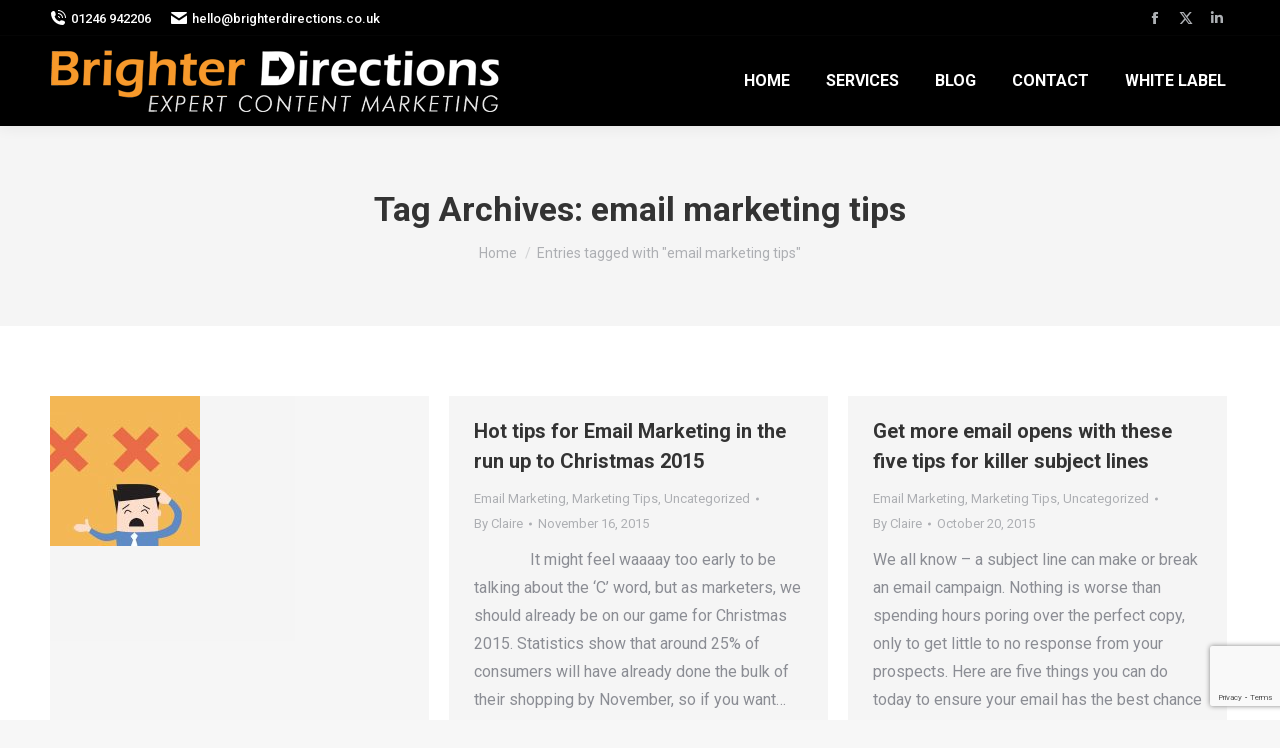

--- FILE ---
content_type: text/html; charset=UTF-8
request_url: https://www.brighterdirections.co.uk/tag/email-marketing-tips/
body_size: 34355
content:
<!DOCTYPE html> <!--[if !(IE 6) | !(IE 7) | !(IE 8)  ]><!--><html lang="en-GB" class="no-js"> <!--<![endif]--><head><meta charset="UTF-8" /><meta name="viewport" content="width=device-width, initial-scale=1, maximum-scale=1, user-scalable=0"/><link rel="profile" href="https://gmpg.org/xfn/11" /><meta name='robots' content='index, follow, max-image-preview:large, max-snippet:-1, max-video-preview:-1' /><!-- <link media="all" href="https://www.brighterdirections.co.uk/wp-content/cache/autoptimize/css/autoptimize_54527b70f9d87c0ac91c54a3248da5a0.css" rel="stylesheet"> -->
<link rel="stylesheet" type="text/css" href="//www.brighterdirections.co.uk/wp-content/cache/wpfc-minified/m1gl2qw7/hcjdv.css" media="all"/><title>email marketing tips Archives - Brighter Directions</title><link rel="canonical" href="https://www.brighterdirections.co.uk/tag/email-marketing-tips/" /><meta property="og:locale" content="en_GB" /><meta property="og:type" content="article" /><meta property="og:title" content="email marketing tips Archives - Brighter Directions" /><meta property="og:url" content="https://www.brighterdirections.co.uk/tag/email-marketing-tips/" /><meta property="og:site_name" content="Brighter Directions" /><meta name="twitter:card" content="summary_large_image" /> <script type="application/ld+json" class="yoast-schema-graph">{"@context":"https://schema.org","@graph":[{"@type":"CollectionPage","@id":"https://www.brighterdirections.co.uk/tag/email-marketing-tips/","url":"https://www.brighterdirections.co.uk/tag/email-marketing-tips/","name":"email marketing tips Archives - Brighter Directions","isPartOf":{"@id":"https://www.brighterdirections.co.uk/#website"},"primaryImageOfPage":{"@id":"https://www.brighterdirections.co.uk/tag/email-marketing-tips/#primaryimage"},"image":{"@id":"https://www.brighterdirections.co.uk/tag/email-marketing-tips/#primaryimage"},"thumbnailUrl":"https://www.brighterdirections.co.uk/wp-content/uploads/2016/09/25888845712_56a67552c4_b-150x150-1.jpg","breadcrumb":{"@id":"https://www.brighterdirections.co.uk/tag/email-marketing-tips/#breadcrumb"},"inLanguage":"en-GB"},{"@type":"ImageObject","inLanguage":"en-GB","@id":"https://www.brighterdirections.co.uk/tag/email-marketing-tips/#primaryimage","url":"https://www.brighterdirections.co.uk/wp-content/uploads/2016/09/25888845712_56a67552c4_b-150x150-1.jpg","contentUrl":"https://www.brighterdirections.co.uk/wp-content/uploads/2016/09/25888845712_56a67552c4_b-150x150-1.jpg","width":150,"height":150},{"@type":"BreadcrumbList","@id":"https://www.brighterdirections.co.uk/tag/email-marketing-tips/#breadcrumb","itemListElement":[{"@type":"ListItem","position":1,"name":"Home","item":"https://www.brighterdirections.co.uk/"},{"@type":"ListItem","position":2,"name":"email marketing tips"}]},{"@type":"WebSite","@id":"https://www.brighterdirections.co.uk/#website","url":"https://www.brighterdirections.co.uk/","name":"Brighter Directions","description":"","potentialAction":[{"@type":"SearchAction","target":{"@type":"EntryPoint","urlTemplate":"https://www.brighterdirections.co.uk/?s={search_term_string}"},"query-input":{"@type":"PropertyValueSpecification","valueRequired":true,"valueName":"search_term_string"}}],"inLanguage":"en-GB"}]}</script> <link rel='dns-prefetch' href='//fonts.googleapis.com' /><link rel="alternate" type="application/rss+xml" title="Brighter Directions &raquo; Feed" href="https://www.brighterdirections.co.uk/feed/" /><link rel="alternate" type="application/rss+xml" title="Brighter Directions &raquo; Comments Feed" href="https://www.brighterdirections.co.uk/comments/feed/" /><link rel="alternate" type="application/rss+xml" title="Brighter Directions &raquo; email marketing tips Tag Feed" href="https://www.brighterdirections.co.uk/tag/email-marketing-tips/feed/" /><link rel='stylesheet' id='dt-web-fonts-css' href='https://fonts.googleapis.com/css?family=Roboto:400,500,600,700' media='all' /><!-- <link rel='stylesheet' id='the7-css-vars-css' href='https://www.brighterdirections.co.uk/wp-content/cache/autoptimize/css/autoptimize_single_2ab475d36f841589650c9b69155eae7f.css?ver=43f5a8a1b6f8' media='all' /> --><!-- <link rel='stylesheet' id='dt-custom-css' href='https://www.brighterdirections.co.uk/wp-content/cache/autoptimize/css/autoptimize_single_289bb1c5d71d635522a4e433d76182c2.css?ver=43f5a8a1b6f8' media='all' /> --><!-- <link rel='stylesheet' id='dt-media-css' href='https://www.brighterdirections.co.uk/wp-content/cache/autoptimize/css/autoptimize_single_f730b02dd69ec98cbb9b310e3ffd0687.css?ver=43f5a8a1b6f8' media='all' /> --><!-- <link rel='stylesheet' id='the7-mega-menu-css' href='https://www.brighterdirections.co.uk/wp-content/cache/autoptimize/css/autoptimize_single_9329b5eec4f9b277cbb33fba01d5b275.css?ver=43f5a8a1b6f8' media='all' /> -->
<link rel="stylesheet" type="text/css" href="//www.brighterdirections.co.uk/wp-content/cache/wpfc-minified/6ypf2m38/hcjdv.css" media="all"/> <script src="https://www.brighterdirections.co.uk/wp-includes/js/jquery/jquery.min.js?ver=3.7.1" id="jquery-core-js"></script> <script id="dt-above-fold-js-extra">var dtLocal = {"themeUrl":"https://www.brighterdirections.co.uk/wp-content/themes/dt-the7","passText":"To view this protected post, enter the password below:","moreButtonText":{"loading":"Loading...","loadMore":"Load more"},"postID":"824","ajaxurl":"https://www.brighterdirections.co.uk/wp-admin/admin-ajax.php","REST":{"baseUrl":"https://www.brighterdirections.co.uk/wp-json/the7/v1","endpoints":{"sendMail":"/send-mail"}},"contactMessages":{"required":"One or more fields have an error. Please check and try again.","terms":"Please accept the privacy policy.","fillTheCaptchaError":"Please, fill the captcha."},"captchaSiteKey":"","ajaxNonce":"c8032dc7de","pageData":{"type":"archive","template":"archive","layout":"masonry"},"themeSettings":{"smoothScroll":"off","lazyLoading":false,"desktopHeader":{"height":90},"ToggleCaptionEnabled":"disabled","ToggleCaption":"Navigation","floatingHeader":{"showAfter":94,"showMenu":true,"height":80,"logo":{"showLogo":true,"html":"\u003Cimg class=\" preload-me\" src=\"https://www.brighterdirections.co.uk/wp-content/uploads/2021/01/brighter-directions-logo-dark.png\" srcset=\"https://www.brighterdirections.co.uk/wp-content/uploads/2021/01/brighter-directions-logo-dark.png 449w, https://www.brighterdirections.co.uk/wp-content/uploads/2021/01/brighter-directions-logo-hd-dark.png 898w\" width=\"449\" height=\"62\"   sizes=\"449px\" alt=\"Brighter Directions\" /\u003E","url":"https://www.brighterdirections.co.uk/"}},"topLine":{"floatingTopLine":{"logo":{"showLogo":false,"html":""}}},"mobileHeader":{"firstSwitchPoint":992,"secondSwitchPoint":778,"firstSwitchPointHeight":60,"secondSwitchPointHeight":60,"mobileToggleCaptionEnabled":"disabled","mobileToggleCaption":"Menu"},"stickyMobileHeaderFirstSwitch":{"logo":{"html":"\u003Cimg class=\" preload-me\" src=\"https://www.brighterdirections.co.uk/wp-content/uploads/2021/01/brighter-directions-logo-dark.png\" srcset=\"https://www.brighterdirections.co.uk/wp-content/uploads/2021/01/brighter-directions-logo-dark.png 449w, https://www.brighterdirections.co.uk/wp-content/uploads/2021/01/brighter-directions-logo-hd-dark.png 898w\" width=\"449\" height=\"62\"   sizes=\"449px\" alt=\"Brighter Directions\" /\u003E"}},"stickyMobileHeaderSecondSwitch":{"logo":{"html":"\u003Cimg class=\" preload-me\" src=\"https://www.brighterdirections.co.uk/wp-content/uploads/2021/01/brighter-directions-logo-dark.png\" srcset=\"https://www.brighterdirections.co.uk/wp-content/uploads/2021/01/brighter-directions-logo-dark.png 449w, https://www.brighterdirections.co.uk/wp-content/uploads/2021/01/brighter-directions-logo-hd-dark.png 898w\" width=\"449\" height=\"62\"   sizes=\"449px\" alt=\"Brighter Directions\" /\u003E"}},"sidebar":{"switchPoint":992},"boxedWidth":"1280px"},"elementor":{"settings":{"container_width":1140}}};
var dtShare = {"shareButtonText":{"facebook":"Share on Facebook","twitter":"Share on X","pinterest":"Pin it","linkedin":"Share on Linkedin","whatsapp":"Share on Whatsapp"},"overlayOpacity":"85"};
//# sourceURL=dt-above-fold-js-extra</script> <script id="sib-front-js-js-extra">var sibErrMsg = {"invalidMail":"Please fill out valid email address","requiredField":"Please fill out required fields","invalidDateFormat":"Please fill out valid date format","invalidSMSFormat":"Please fill out valid phone number"};
var ajax_sib_front_object = {"ajax_url":"https://www.brighterdirections.co.uk/wp-admin/admin-ajax.php","ajax_nonce":"a2487dc787","flag_url":"https://www.brighterdirections.co.uk/wp-content/plugins/mailin/img/flags/"};
//# sourceURL=sib-front-js-js-extra</script> <link rel="https://api.w.org/" href="https://www.brighterdirections.co.uk/wp-json/" /><link rel="alternate" title="JSON" type="application/json" href="https://www.brighterdirections.co.uk/wp-json/wp/v2/tags/34" /><link rel="EditURI" type="application/rsd+xml" title="RSD" href="https://www.brighterdirections.co.uk/xmlrpc.php?rsd" /><meta name="generator" content="WordPress 6.9" /><meta name="generator" content="Elementor 3.34.2; settings: css_print_method-internal, google_font-enabled, font_display-auto"> <script type="text/javascript" src="https://cdn.brevo.com/js/sdk-loader.js" async></script> <script type="text/javascript">window.Brevo = window.Brevo || [];
window.Brevo.push(['init', {"client_key":"sijpa9cknu5dyl02rkgz0yba","email_id":null,"push":{"customDomain":"https:\/\/www.brighterdirections.co.uk\/wp-content\/plugins\/mailin\/"},"service_worker_url":"sw.js?key=${key}","frame_url":"brevo-frame.html"}]);</script> <script type="text/javascript" id="the7-loader-script">document.addEventListener("DOMContentLoaded", function(event) {
var load = document.getElementById("load");
if(!load.classList.contains('loader-removed')){
var removeLoading = setTimeout(function() {
load.className += " loader-removed";
}, 300);
}
});</script> <link rel="icon" href="https://www.brighterdirections.co.uk/wp-content/uploads/2021/01/bd-favicon.png" type="image/png" sizes="16x16"/><link rel="icon" href="https://www.brighterdirections.co.uk/wp-content/uploads/2021/01/bd-favicon.png" type="image/png" sizes="32x32"/>  <script async src="https://www.googletagmanager.com/gtag/js?id=G-DXEGKTZ8GK"></script> <script>window.dataLayer = window.dataLayer || [];
function gtag(){dataLayer.push(arguments);}
gtag('js', new Date());
gtag('config', 'G-DXEGKTZ8GK');</script> </head><body data-rsssl=1 id="the7-body" class="archive tag tag-email-marketing-tips tag-34 wp-embed-responsive wp-theme-dt-the7 layout-masonry description-under-image dt-responsive-on right-mobile-menu-close-icon ouside-menu-close-icon mobile-hamburger-close-bg-enable mobile-hamburger-close-bg-hover-enable  fade-medium-mobile-menu-close-icon fade-medium-menu-close-icon accent-gradient srcset-enabled btn-flat custom-btn-color custom-btn-hover-color phantom-sticky phantom-shadow-decoration phantom-main-logo-on sticky-mobile-header top-header first-switch-logo-left first-switch-menu-right second-switch-logo-left second-switch-menu-right right-mobile-menu layzr-loading-on no-avatars popup-message-style the7-ver-14.2.0 elementor-default elementor-kit-260"><div id="load" class="spinner-loader"><div class="load-wrap"> <svg width="75px" height="75px" xmlns="http://www.w3.org/2000/svg" viewBox="0 0 100 100" preserveAspectRatio="xMidYMid"> <rect class="the7-spinner-animate-1" rx="5" ry="5" transform="rotate(0 50 50) translate(0 -30)"></rect> <rect class="the7-spinner-animate-2" rx="5" ry="5" transform="rotate(30 50 50) translate(0 -30)"></rect> <rect class="the7-spinner-animate-3" rx="5" ry="5" transform="rotate(60 50 50) translate(0 -30)"></rect> <rect class="the7-spinner-animate-4" rx="5" ry="5" transform="rotate(90 50 50) translate(0 -30)"></rect> <rect class="the7-spinner-animate-5" rx="5" ry="5" transform="rotate(120 50 50) translate(0 -30)"></rect> <rect class="the7-spinner-animate-6" rx="5" ry="5" transform="rotate(150 50 50) translate(0 -30)"></rect> <rect class="the7-spinner-animate-7" rx="5" ry="5" transform="rotate(180 50 50) translate(0 -30)"></rect> <rect class="the7-spinner-animate-8" rx="5" ry="5" transform="rotate(210 50 50) translate(0 -30)"></rect> <rect class="the7-spinner-animate-9" rx="5" ry="5" transform="rotate(240 50 50) translate(0 -30)"></rect> <rect class="the7-spinner-animate-10" rx="5" ry="5" transform="rotate(270 50 50) translate(0 -30)"></rect> <rect class="the7-spinner-animate-11" rx="5" ry="5" transform="rotate(300 50 50) translate(0 -30)"></rect> <rect class="the7-spinner-animate-12" rx="5" ry="5" transform="rotate(330 50 50) translate(0 -30)"></rect> </svg></div></div><div id="page" > <a class="skip-link screen-reader-text" href="#content">Skip to content</a><div class="masthead inline-header right widgets full-height shadow-decoration shadow-mobile-header-decoration x-move-mobile-icon dt-parent-menu-clickable show-sub-menu-on-hover" ><div class="top-bar full-width-line top-bar-line-hide"><div class="top-bar-bg" ></div><div class="left-widgets mini-widgets"><a href="tel:01246942206" class="mini-contacts phone show-on-desktop in-top-bar-left in-menu-second-switch"><i class="fa-fw icomoon-the7-font-the7-phone-06"></i>01246 942206</a><a href="mailto:hello@brighterdirections.co.uk" class="mini-contacts email show-on-desktop near-logo-first-switch in-menu-second-switch"><i class="fa-fw the7-mw-icon-mail-bold"></i>hello@brighterdirections.co.uk</a></div><div class="right-widgets mini-widgets"><div class="soc-ico show-on-desktop in-top-bar-right in-menu-second-switch custom-bg disabled-border border-off hover-accent-bg hover-disabled-border  hover-border-off"><a title="Facebook page opens in new window" href="https://www.facebook.com/pages/Brighter-Directions/138803409470854" target="_blank" class="facebook"><span class="soc-font-icon"></span><span class="screen-reader-text">Facebook page opens in new window</span></a><a title="X page opens in new window" href="https://twitter.com/brighteridea" target="_blank" class="twitter"><span class="soc-font-icon"></span><span class="screen-reader-text">X page opens in new window</span></a><a title="Linkedin page opens in new window" href="/https://www.linkedin.com/company/brighter-directions" target="_blank" class="linkedin"><span class="soc-font-icon"></span><span class="screen-reader-text">Linkedin page opens in new window</span></a></div></div></div><header class="header-bar" role="banner"><div class="branding"><div id="site-title" class="assistive-text">Brighter Directions</div><div id="site-description" class="assistive-text"></div> <a class="same-logo" href="https://www.brighterdirections.co.uk/"><img class=" preload-me" src="https://www.brighterdirections.co.uk/wp-content/uploads/2021/01/brighter-directions-logo-dark.png" srcset="https://www.brighterdirections.co.uk/wp-content/uploads/2021/01/brighter-directions-logo-dark.png 449w, https://www.brighterdirections.co.uk/wp-content/uploads/2021/01/brighter-directions-logo-hd-dark.png 898w" width="449" height="62"   sizes="449px" alt="Brighter Directions" /></a></div><ul id="primary-menu" class="main-nav gradient-hover outside-item-remove-margin"><li class="menu-item menu-item-type-post_type menu-item-object-page menu-item-home menu-item-22 first depth-0"><a href='https://www.brighterdirections.co.uk/' data-level='1'><span class="menu-item-text"><span class="menu-text">HOME</span></span></a></li><li class="menu-item menu-item-type-post_type menu-item-object-page menu-item-20 depth-0"><a href='https://www.brighterdirections.co.uk/services/' data-level='1'><span class="menu-item-text"><span class="menu-text">SERVICES</span></span></a></li><li class="menu-item menu-item-type-post_type menu-item-object-page menu-item-18 depth-0"><a href='https://www.brighterdirections.co.uk/blog/' data-level='1'><span class="menu-item-text"><span class="menu-text">BLOG</span></span></a></li><li class="menu-item menu-item-type-post_type menu-item-object-page menu-item-352 depth-0"><a href='https://www.brighterdirections.co.uk/contact/' data-level='1'><span class="menu-item-text"><span class="menu-text">CONTACT</span></span></a></li><li class="menu-item menu-item-type-post_type menu-item-object-page menu-item-21 last depth-0"><a href='https://www.brighterdirections.co.uk/about/' title='White label and freelancers' data-level='1'><span class="menu-item-text"><span class="menu-text">WHITE LABEL</span></span></a></li></ul></header></div><div role="navigation" aria-label="Main Menu" class="dt-mobile-header mobile-menu-show-divider"><div class="dt-close-mobile-menu-icon" aria-label="Close" role="button" tabindex="0"><div class="close-line-wrap"><span class="close-line"></span><span class="close-line"></span><span class="close-line"></span></div></div><ul id="mobile-menu" class="mobile-main-nav"><li class="menu-item menu-item-type-post_type menu-item-object-page menu-item-home menu-item-22 first depth-0"><a href='https://www.brighterdirections.co.uk/' data-level='1'><span class="menu-item-text"><span class="menu-text">HOME</span></span></a></li><li class="menu-item menu-item-type-post_type menu-item-object-page menu-item-20 depth-0"><a href='https://www.brighterdirections.co.uk/services/' data-level='1'><span class="menu-item-text"><span class="menu-text">SERVICES</span></span></a></li><li class="menu-item menu-item-type-post_type menu-item-object-page menu-item-18 depth-0"><a href='https://www.brighterdirections.co.uk/blog/' data-level='1'><span class="menu-item-text"><span class="menu-text">BLOG</span></span></a></li><li class="menu-item menu-item-type-post_type menu-item-object-page menu-item-352 depth-0"><a href='https://www.brighterdirections.co.uk/contact/' data-level='1'><span class="menu-item-text"><span class="menu-text">CONTACT</span></span></a></li><li class="menu-item menu-item-type-post_type menu-item-object-page menu-item-21 last depth-0"><a href='https://www.brighterdirections.co.uk/about/' title='White label and freelancers' data-level='1'><span class="menu-item-text"><span class="menu-text">WHITE LABEL</span></span></a></li></ul><div class='mobile-mini-widgets-in-menu'></div></div><div class="page-title title-center solid-bg page-title-responsive-enabled"><div class="wf-wrap"><div class="page-title-head hgroup"><h1 >Tag Archives: <span>email marketing tips</span></h1></div><div class="page-title-breadcrumbs"><div class="assistive-text">You are here:</div><ol class="breadcrumbs text-small" itemscope itemtype="https://schema.org/BreadcrumbList"><li itemprop="itemListElement" itemscope itemtype="https://schema.org/ListItem"><a itemprop="item" href="https://www.brighterdirections.co.uk/" title="Home"><span itemprop="name">Home</span></a><meta itemprop="position" content="1" /></li><li class="current" itemprop="itemListElement" itemscope itemtype="https://schema.org/ListItem"><span itemprop="name">Entries tagged with "email marketing tips"</span><meta itemprop="position" content="2" /></li></ol></div></div></div><div id="main" class="sidebar-none sidebar-divider-vertical"><div class="main-gradient"></div><div class="wf-wrap"><div class="wf-container-main"><div id="content" class="content" role="main"><div class="wf-container loading-effect-fade-in iso-container bg-under-post description-under-image content-align-left" data-padding="10px" data-cur-page="1" data-width="320px" data-columns="3"><div class="wf-cell iso-item" data-post-id="824" data-date="2016-09-16T12:47:17+00:00" data-name="New Repermissioning Law Comes Into Force April 2017 - Email Marketing &amp; Data"><article class="post post-824 type-post status-publish format-standard has-post-thumbnail hentry category-email-marketing category-marketing-tips tag-brighterdirections tag-brighteridea tag-email-marketing-law tag-email-marketing-strategy tag-email-marketing-tips tag-email-repermission tag-repermissioning category-31 category-37 bg-on fullwidth-img description-off"><div class="blog-media wf-td"><p><a href="https://www.brighterdirections.co.uk/new-repermissioning-law-comes-force-april-2017-email-marketing-data/" class="alignnone rollover layzr-bg" ><img class="preload-me iso-lazy-load aspect" src="data:image/svg+xml,%3Csvg%20xmlns%3D&#39;http%3A%2F%2Fwww.w3.org%2F2000%2Fsvg&#39;%20viewBox%3D&#39;0%200%20150%20150&#39;%2F%3E" data-src="https://www.brighterdirections.co.uk/wp-content/uploads/2016/09/25888845712_56a67552c4_b-150x150-1.jpg" data-srcset="https://www.brighterdirections.co.uk/wp-content/uploads/2016/09/25888845712_56a67552c4_b-150x150-1.jpg 150w" loading="eager" style="--ratio: 150 / 150" sizes="(max-width: 150px) 100vw, 150px" alt="" title="25888845712_56a67552c4_b-150&#215;150" width="150" height="150"  /></a></p></div><div class="blog-content wf-td"><h3 class="entry-title"><a href="https://www.brighterdirections.co.uk/new-repermissioning-law-comes-force-april-2017-email-marketing-data/" title="New Repermissioning Law Comes Into Force April 2017 &#8211; Email Marketing &#038; Data" rel="bookmark">New Repermissioning Law Comes Into Force April 2017 &#8211; Email Marketing &#038; Data</a></h3><div class="entry-meta"><span class="category-link"><a href="https://www.brighterdirections.co.uk/category/email-marketing/" >Email Marketing</a>, <a href="https://www.brighterdirections.co.uk/category/marketing-tips/" >Marketing Tips</a></span><a class="author vcard" href="https://www.brighterdirections.co.uk/author/ryan/" title="View all posts by Ryan" rel="author">By <span class="fn">Ryan</span></a><a href="https://www.brighterdirections.co.uk/2016/09/16/" title="12:47 pm" class="data-link" rel="bookmark"><time class="entry-date updated" datetime="2016-09-16T12:47:17+00:00">September 16, 2016</time></a></div><p>The new law around data comes into force in April 2017 yet we have found at Brighter Directions, many of the organisations and people we speak to who have a marketing agency or team, still don&#8217;t know enough (or at all) about the changes and the impact it will make to marketing. This legislation has&hellip;</p></div></article></div><div class="wf-cell iso-item" data-post-id="649" data-date="2015-11-16T11:26:10+00:00" data-name="Hot tips for Email Marketing in the run up to Christmas 2015"><article class="post no-img post-649 type-post status-publish format-standard hentry category-email-marketing category-marketing-tips category-uncategorized tag-brighter-directions tag-brighteridea tag-email-marketing tag-email-marketing-london tag-email-marketing-strategy tag-email-marketing-tips tag-marketing-support-london category-31 category-37 category-1 bg-on fullwidth-img description-off"><div class="blog-content wf-td"><h3 class="entry-title"><a href="https://www.brighterdirections.co.uk/hot-tips-for-email-marketing-in-the-run-up-to-christmas-2015/" title="Hot tips for Email Marketing in the run up to Christmas 2015" rel="bookmark">Hot tips for Email Marketing in the run up to Christmas 2015</a></h3><div class="entry-meta"><span class="category-link"><a href="https://www.brighterdirections.co.uk/category/email-marketing/" >Email Marketing</a>, <a href="https://www.brighterdirections.co.uk/category/marketing-tips/" >Marketing Tips</a>, <a href="https://www.brighterdirections.co.uk/category/uncategorized/" >Uncategorized</a></span><a class="author vcard" href="https://www.brighterdirections.co.uk/author/claire/" title="View all posts by Claire" rel="author">By <span class="fn">Claire</span></a><a href="https://www.brighterdirections.co.uk/2015/11/16/" title="11:26 am" class="data-link" rel="bookmark"><time class="entry-date updated" datetime="2015-11-16T11:26:10+00:00">November 16, 2015</time></a></div><p>&nbsp; &nbsp; &nbsp; &nbsp; &nbsp; &nbsp; &nbsp; It might feel waaaay too early to be talking about the ‘C’ word, but as marketers, we should already be on our game for Christmas 2015. Statistics show that around 25% of consumers will have already done the bulk of their shopping by November, so if you want&hellip;</p></div></article></div><div class="wf-cell iso-item" data-post-id="637" data-date="2015-10-20T11:53:32+00:00" data-name="Get more email opens with these five tips for killer subject lines"><article class="post no-img post-637 type-post status-publish format-standard hentry category-email-marketing category-marketing-tips category-uncategorized tag-brighterdirections tag-brighteridea tag-email-marketing tag-email-marketing-strategy tag-email-marketing-tips tag-email-subjects tag-email-tips tag-outsourced-email-marketing category-31 category-37 category-1 bg-on fullwidth-img description-off"><div class="blog-content wf-td"><h3 class="entry-title"><a href="https://www.brighterdirections.co.uk/get-more-email-opens-with-these-five-tips-for-killer-subject-lines/" title="Get more email opens with these five tips for killer subject lines" rel="bookmark">Get more email opens with these five tips for killer subject lines</a></h3><div class="entry-meta"><span class="category-link"><a href="https://www.brighterdirections.co.uk/category/email-marketing/" >Email Marketing</a>, <a href="https://www.brighterdirections.co.uk/category/marketing-tips/" >Marketing Tips</a>, <a href="https://www.brighterdirections.co.uk/category/uncategorized/" >Uncategorized</a></span><a class="author vcard" href="https://www.brighterdirections.co.uk/author/claire/" title="View all posts by Claire" rel="author">By <span class="fn">Claire</span></a><a href="https://www.brighterdirections.co.uk/2015/10/20/" title="11:53 am" class="data-link" rel="bookmark"><time class="entry-date updated" datetime="2015-10-20T11:53:32+00:00">October 20, 2015</time></a></div><p>We all know &#8211; a subject line can make or break an email campaign. Nothing is worse than spending hours poring over the perfect copy, only to get little to no response from your prospects. Here are five things you can do today to ensure your email has the best chance of being open and read.&hellip;</p></div></article></div></div></div></div></div></div><footer id="footer" class="footer solid-bg"  role="contentinfo"><div id="bottom-bar" class="logo-left"><div class="wf-wrap"><div class="wf-container-bottom"><div class="wf-float-right"><div class="bottom-text-block"><p> © Copyright Brighter Directions 2009 - 2021 | <a href="https://www.brighterdirections.co.uk/privacy-policy/">GDPR & Privacy Policy</a> | <a href="https://www.brighterdirections.co.uk/sitemap_index.xml">sitemap</a></p></div></div></div></div></div></footer> <a href="#" class="scroll-top"><svg version="1.1" xmlns="http://www.w3.org/2000/svg" xmlns:xlink="http://www.w3.org/1999/xlink" x="0px" y="0px"
viewBox="0 0 16 16" style="enable-background:new 0 0 16 16;" xml:space="preserve"> <path d="M11.7,6.3l-3-3C8.5,3.1,8.3,3,8,3c0,0,0,0,0,0C7.7,3,7.5,3.1,7.3,3.3l-3,3c-0.4,0.4-0.4,1,0,1.4c0.4,0.4,1,0.4,1.4,0L7,6.4
V12c0,0.6,0.4,1,1,1s1-0.4,1-1V6.4l1.3,1.3c0.4,0.4,1,0.4,1.4,0C11.9,7.5,12,7.3,12,7S11.9,6.5,11.7,6.3z"/> </svg><span class="screen-reader-text">Go to Top</span></a></div> <script type="speculationrules">{"prefetch":[{"source":"document","where":{"and":[{"href_matches":"/*"},{"not":{"href_matches":["/wp-*.php","/wp-admin/*","/wp-content/uploads/*","/wp-content/*","/wp-content/plugins/*","/wp-content/themes/dt-the7/*","/*\\?(.+)"]}},{"not":{"selector_matches":"a[rel~=\"nofollow\"]"}},{"not":{"selector_matches":".no-prefetch, .no-prefetch a"}}]},"eagerness":"conservative"}]}</script> <script>const lazyloadRunObserver = () => {
const lazyloadBackgrounds = document.querySelectorAll( `.e-con.e-parent:not(.e-lazyloaded)` );
const lazyloadBackgroundObserver = new IntersectionObserver( ( entries ) => {
entries.forEach( ( entry ) => {
if ( entry.isIntersecting ) {
let lazyloadBackground = entry.target;
if( lazyloadBackground ) {
lazyloadBackground.classList.add( 'e-lazyloaded' );
}
lazyloadBackgroundObserver.unobserve( entry.target );
}
});
}, { rootMargin: '200px 0px 200px 0px' } );
lazyloadBackgrounds.forEach( ( lazyloadBackground ) => {
lazyloadBackgroundObserver.observe( lazyloadBackground );
} );
};
const events = [
'DOMContentLoaded',
'elementor/lazyload/observe',
];
events.forEach( ( event ) => {
document.addEventListener( event, lazyloadRunObserver );
} );</script> <script src="https://www.brighterdirections.co.uk/wp-includes/js/dist/hooks.min.js?ver=dd5603f07f9220ed27f1" id="wp-hooks-js"></script> <script src="https://www.brighterdirections.co.uk/wp-includes/js/dist/i18n.min.js?ver=c26c3dc7bed366793375" id="wp-i18n-js"></script> <script id="wp-i18n-js-after">wp.i18n.setLocaleData( { 'text direction\u0004ltr': [ 'ltr' ] } );
//# sourceURL=wp-i18n-js-after</script> <script id="contact-form-7-js-before">var wpcf7 = {
"api": {
"root": "https:\/\/www.brighterdirections.co.uk\/wp-json\/",
"namespace": "contact-form-7\/v1"
},
"cached": 1
};
//# sourceURL=contact-form-7-js-before</script> <script src="https://www.google.com/recaptcha/api.js?render=6Ld9HpAUAAAAABAiunb8UO15Qxo_k_ceceoQMoc8&amp;ver=3.0" id="google-recaptcha-js"></script> <script src="https://www.brighterdirections.co.uk/wp-includes/js/dist/vendor/wp-polyfill.min.js?ver=3.15.0" id="wp-polyfill-js"></script> <script id="wpcf7-recaptcha-js-before">var wpcf7_recaptcha = {
"sitekey": "6Ld9HpAUAAAAABAiunb8UO15Qxo_k_ceceoQMoc8",
"actions": {
"homepage": "homepage",
"contactform": "contactform"
}
};
//# sourceURL=wpcf7-recaptcha-js-before</script> <script id="wp-emoji-settings" type="application/json">{"baseUrl":"https://s.w.org/images/core/emoji/17.0.2/72x72/","ext":".png","svgUrl":"https://s.w.org/images/core/emoji/17.0.2/svg/","svgExt":".svg","source":{"concatemoji":"https://www.brighterdirections.co.uk/wp-includes/js/wp-emoji-release.min.js?ver=6.9"}}</script> <script type="module">/*! This file is auto-generated */
const a=JSON.parse(document.getElementById("wp-emoji-settings").textContent),o=(window._wpemojiSettings=a,"wpEmojiSettingsSupports"),s=["flag","emoji"];function i(e){try{var t={supportTests:e,timestamp:(new Date).valueOf()};sessionStorage.setItem(o,JSON.stringify(t))}catch(e){}}function c(e,t,n){e.clearRect(0,0,e.canvas.width,e.canvas.height),e.fillText(t,0,0);t=new Uint32Array(e.getImageData(0,0,e.canvas.width,e.canvas.height).data);e.clearRect(0,0,e.canvas.width,e.canvas.height),e.fillText(n,0,0);const a=new Uint32Array(e.getImageData(0,0,e.canvas.width,e.canvas.height).data);return t.every((e,t)=>e===a[t])}function p(e,t){e.clearRect(0,0,e.canvas.width,e.canvas.height),e.fillText(t,0,0);var n=e.getImageData(16,16,1,1);for(let e=0;e<n.data.length;e++)if(0!==n.data[e])return!1;return!0}function u(e,t,n,a){switch(t){case"flag":return n(e,"\ud83c\udff3\ufe0f\u200d\u26a7\ufe0f","\ud83c\udff3\ufe0f\u200b\u26a7\ufe0f")?!1:!n(e,"\ud83c\udde8\ud83c\uddf6","\ud83c\udde8\u200b\ud83c\uddf6")&&!n(e,"\ud83c\udff4\udb40\udc67\udb40\udc62\udb40\udc65\udb40\udc6e\udb40\udc67\udb40\udc7f","\ud83c\udff4\u200b\udb40\udc67\u200b\udb40\udc62\u200b\udb40\udc65\u200b\udb40\udc6e\u200b\udb40\udc67\u200b\udb40\udc7f");case"emoji":return!a(e,"\ud83e\u1fac8")}return!1}function f(e,t,n,a){let r;const o=(r="undefined"!=typeof WorkerGlobalScope&&self instanceof WorkerGlobalScope?new OffscreenCanvas(300,150):document.createElement("canvas")).getContext("2d",{willReadFrequently:!0}),s=(o.textBaseline="top",o.font="600 32px Arial",{});return e.forEach(e=>{s[e]=t(o,e,n,a)}),s}function r(e){var t=document.createElement("script");t.src=e,t.defer=!0,document.head.appendChild(t)}a.supports={everything:!0,everythingExceptFlag:!0},new Promise(t=>{let n=function(){try{var e=JSON.parse(sessionStorage.getItem(o));if("object"==typeof e&&"number"==typeof e.timestamp&&(new Date).valueOf()<e.timestamp+604800&&"object"==typeof e.supportTests)return e.supportTests}catch(e){}return null}();if(!n){if("undefined"!=typeof Worker&&"undefined"!=typeof OffscreenCanvas&&"undefined"!=typeof URL&&URL.createObjectURL&&"undefined"!=typeof Blob)try{var e="postMessage("+f.toString()+"("+[JSON.stringify(s),u.toString(),c.toString(),p.toString()].join(",")+"));",a=new Blob([e],{type:"text/javascript"});const r=new Worker(URL.createObjectURL(a),{name:"wpTestEmojiSupports"});return void(r.onmessage=e=>{i(n=e.data),r.terminate(),t(n)})}catch(e){}i(n=f(s,u,c,p))}t(n)}).then(e=>{for(const n in e)a.supports[n]=e[n],a.supports.everything=a.supports.everything&&a.supports[n],"flag"!==n&&(a.supports.everythingExceptFlag=a.supports.everythingExceptFlag&&a.supports[n]);var t;a.supports.everythingExceptFlag=a.supports.everythingExceptFlag&&!a.supports.flag,a.supports.everything||((t=a.source||{}).concatemoji?r(t.concatemoji):t.wpemoji&&t.twemoji&&(r(t.twemoji),r(t.wpemoji)))});
//# sourceURL=https://www.brighterdirections.co.uk/wp-includes/js/wp-emoji-loader.min.js</script> <div class="pswp" tabindex="-1" role="dialog" aria-hidden="true"><div class="pswp__bg"></div><div class="pswp__scroll-wrap"><div class="pswp__container"><div class="pswp__item"></div><div class="pswp__item"></div><div class="pswp__item"></div></div><div class="pswp__ui pswp__ui--hidden"><div class="pswp__top-bar"><div class="pswp__counter"></div> <button class="pswp__button pswp__button--close" title="Close (Esc)" aria-label="Close (Esc)"></button> <button class="pswp__button pswp__button--share" title="Share" aria-label="Share"></button> <button class="pswp__button pswp__button--fs" title="Toggle fullscreen" aria-label="Toggle fullscreen"></button> <button class="pswp__button pswp__button--zoom" title="Zoom in/out" aria-label="Zoom in/out"></button><div class="pswp__preloader"><div class="pswp__preloader__icn"><div class="pswp__preloader__cut"><div class="pswp__preloader__donut"></div></div></div></div></div><div class="pswp__share-modal pswp__share-modal--hidden pswp__single-tap"><div class="pswp__share-tooltip"></div></div> <button class="pswp__button pswp__button--arrow--left" title="Previous (arrow left)" aria-label="Previous (arrow left)"> </button> <button class="pswp__button pswp__button--arrow--right" title="Next (arrow right)" aria-label="Next (arrow right)"> </button><div class="pswp__caption"><div class="pswp__caption__center"></div></div></div></div></div> <script defer src="https://www.brighterdirections.co.uk/wp-content/cache/autoptimize/js/autoptimize_4cbd930964de4a9dc810ab964a224520.js"></script></body></html><!-- WP Fastest Cache file was created in 0.497 seconds, on January 21, 2026 @ 5:59 am -->

--- FILE ---
content_type: text/html; charset=utf-8
request_url: https://www.google.com/recaptcha/api2/anchor?ar=1&k=6Ld9HpAUAAAAABAiunb8UO15Qxo_k_ceceoQMoc8&co=aHR0cHM6Ly93d3cuYnJpZ2h0ZXJkaXJlY3Rpb25zLmNvLnVrOjQ0Mw..&hl=en&v=PoyoqOPhxBO7pBk68S4YbpHZ&size=invisible&anchor-ms=20000&execute-ms=30000&cb=k9wynmd4cf2w
body_size: 48734
content:
<!DOCTYPE HTML><html dir="ltr" lang="en"><head><meta http-equiv="Content-Type" content="text/html; charset=UTF-8">
<meta http-equiv="X-UA-Compatible" content="IE=edge">
<title>reCAPTCHA</title>
<style type="text/css">
/* cyrillic-ext */
@font-face {
  font-family: 'Roboto';
  font-style: normal;
  font-weight: 400;
  font-stretch: 100%;
  src: url(//fonts.gstatic.com/s/roboto/v48/KFO7CnqEu92Fr1ME7kSn66aGLdTylUAMa3GUBHMdazTgWw.woff2) format('woff2');
  unicode-range: U+0460-052F, U+1C80-1C8A, U+20B4, U+2DE0-2DFF, U+A640-A69F, U+FE2E-FE2F;
}
/* cyrillic */
@font-face {
  font-family: 'Roboto';
  font-style: normal;
  font-weight: 400;
  font-stretch: 100%;
  src: url(//fonts.gstatic.com/s/roboto/v48/KFO7CnqEu92Fr1ME7kSn66aGLdTylUAMa3iUBHMdazTgWw.woff2) format('woff2');
  unicode-range: U+0301, U+0400-045F, U+0490-0491, U+04B0-04B1, U+2116;
}
/* greek-ext */
@font-face {
  font-family: 'Roboto';
  font-style: normal;
  font-weight: 400;
  font-stretch: 100%;
  src: url(//fonts.gstatic.com/s/roboto/v48/KFO7CnqEu92Fr1ME7kSn66aGLdTylUAMa3CUBHMdazTgWw.woff2) format('woff2');
  unicode-range: U+1F00-1FFF;
}
/* greek */
@font-face {
  font-family: 'Roboto';
  font-style: normal;
  font-weight: 400;
  font-stretch: 100%;
  src: url(//fonts.gstatic.com/s/roboto/v48/KFO7CnqEu92Fr1ME7kSn66aGLdTylUAMa3-UBHMdazTgWw.woff2) format('woff2');
  unicode-range: U+0370-0377, U+037A-037F, U+0384-038A, U+038C, U+038E-03A1, U+03A3-03FF;
}
/* math */
@font-face {
  font-family: 'Roboto';
  font-style: normal;
  font-weight: 400;
  font-stretch: 100%;
  src: url(//fonts.gstatic.com/s/roboto/v48/KFO7CnqEu92Fr1ME7kSn66aGLdTylUAMawCUBHMdazTgWw.woff2) format('woff2');
  unicode-range: U+0302-0303, U+0305, U+0307-0308, U+0310, U+0312, U+0315, U+031A, U+0326-0327, U+032C, U+032F-0330, U+0332-0333, U+0338, U+033A, U+0346, U+034D, U+0391-03A1, U+03A3-03A9, U+03B1-03C9, U+03D1, U+03D5-03D6, U+03F0-03F1, U+03F4-03F5, U+2016-2017, U+2034-2038, U+203C, U+2040, U+2043, U+2047, U+2050, U+2057, U+205F, U+2070-2071, U+2074-208E, U+2090-209C, U+20D0-20DC, U+20E1, U+20E5-20EF, U+2100-2112, U+2114-2115, U+2117-2121, U+2123-214F, U+2190, U+2192, U+2194-21AE, U+21B0-21E5, U+21F1-21F2, U+21F4-2211, U+2213-2214, U+2216-22FF, U+2308-230B, U+2310, U+2319, U+231C-2321, U+2336-237A, U+237C, U+2395, U+239B-23B7, U+23D0, U+23DC-23E1, U+2474-2475, U+25AF, U+25B3, U+25B7, U+25BD, U+25C1, U+25CA, U+25CC, U+25FB, U+266D-266F, U+27C0-27FF, U+2900-2AFF, U+2B0E-2B11, U+2B30-2B4C, U+2BFE, U+3030, U+FF5B, U+FF5D, U+1D400-1D7FF, U+1EE00-1EEFF;
}
/* symbols */
@font-face {
  font-family: 'Roboto';
  font-style: normal;
  font-weight: 400;
  font-stretch: 100%;
  src: url(//fonts.gstatic.com/s/roboto/v48/KFO7CnqEu92Fr1ME7kSn66aGLdTylUAMaxKUBHMdazTgWw.woff2) format('woff2');
  unicode-range: U+0001-000C, U+000E-001F, U+007F-009F, U+20DD-20E0, U+20E2-20E4, U+2150-218F, U+2190, U+2192, U+2194-2199, U+21AF, U+21E6-21F0, U+21F3, U+2218-2219, U+2299, U+22C4-22C6, U+2300-243F, U+2440-244A, U+2460-24FF, U+25A0-27BF, U+2800-28FF, U+2921-2922, U+2981, U+29BF, U+29EB, U+2B00-2BFF, U+4DC0-4DFF, U+FFF9-FFFB, U+10140-1018E, U+10190-1019C, U+101A0, U+101D0-101FD, U+102E0-102FB, U+10E60-10E7E, U+1D2C0-1D2D3, U+1D2E0-1D37F, U+1F000-1F0FF, U+1F100-1F1AD, U+1F1E6-1F1FF, U+1F30D-1F30F, U+1F315, U+1F31C, U+1F31E, U+1F320-1F32C, U+1F336, U+1F378, U+1F37D, U+1F382, U+1F393-1F39F, U+1F3A7-1F3A8, U+1F3AC-1F3AF, U+1F3C2, U+1F3C4-1F3C6, U+1F3CA-1F3CE, U+1F3D4-1F3E0, U+1F3ED, U+1F3F1-1F3F3, U+1F3F5-1F3F7, U+1F408, U+1F415, U+1F41F, U+1F426, U+1F43F, U+1F441-1F442, U+1F444, U+1F446-1F449, U+1F44C-1F44E, U+1F453, U+1F46A, U+1F47D, U+1F4A3, U+1F4B0, U+1F4B3, U+1F4B9, U+1F4BB, U+1F4BF, U+1F4C8-1F4CB, U+1F4D6, U+1F4DA, U+1F4DF, U+1F4E3-1F4E6, U+1F4EA-1F4ED, U+1F4F7, U+1F4F9-1F4FB, U+1F4FD-1F4FE, U+1F503, U+1F507-1F50B, U+1F50D, U+1F512-1F513, U+1F53E-1F54A, U+1F54F-1F5FA, U+1F610, U+1F650-1F67F, U+1F687, U+1F68D, U+1F691, U+1F694, U+1F698, U+1F6AD, U+1F6B2, U+1F6B9-1F6BA, U+1F6BC, U+1F6C6-1F6CF, U+1F6D3-1F6D7, U+1F6E0-1F6EA, U+1F6F0-1F6F3, U+1F6F7-1F6FC, U+1F700-1F7FF, U+1F800-1F80B, U+1F810-1F847, U+1F850-1F859, U+1F860-1F887, U+1F890-1F8AD, U+1F8B0-1F8BB, U+1F8C0-1F8C1, U+1F900-1F90B, U+1F93B, U+1F946, U+1F984, U+1F996, U+1F9E9, U+1FA00-1FA6F, U+1FA70-1FA7C, U+1FA80-1FA89, U+1FA8F-1FAC6, U+1FACE-1FADC, U+1FADF-1FAE9, U+1FAF0-1FAF8, U+1FB00-1FBFF;
}
/* vietnamese */
@font-face {
  font-family: 'Roboto';
  font-style: normal;
  font-weight: 400;
  font-stretch: 100%;
  src: url(//fonts.gstatic.com/s/roboto/v48/KFO7CnqEu92Fr1ME7kSn66aGLdTylUAMa3OUBHMdazTgWw.woff2) format('woff2');
  unicode-range: U+0102-0103, U+0110-0111, U+0128-0129, U+0168-0169, U+01A0-01A1, U+01AF-01B0, U+0300-0301, U+0303-0304, U+0308-0309, U+0323, U+0329, U+1EA0-1EF9, U+20AB;
}
/* latin-ext */
@font-face {
  font-family: 'Roboto';
  font-style: normal;
  font-weight: 400;
  font-stretch: 100%;
  src: url(//fonts.gstatic.com/s/roboto/v48/KFO7CnqEu92Fr1ME7kSn66aGLdTylUAMa3KUBHMdazTgWw.woff2) format('woff2');
  unicode-range: U+0100-02BA, U+02BD-02C5, U+02C7-02CC, U+02CE-02D7, U+02DD-02FF, U+0304, U+0308, U+0329, U+1D00-1DBF, U+1E00-1E9F, U+1EF2-1EFF, U+2020, U+20A0-20AB, U+20AD-20C0, U+2113, U+2C60-2C7F, U+A720-A7FF;
}
/* latin */
@font-face {
  font-family: 'Roboto';
  font-style: normal;
  font-weight: 400;
  font-stretch: 100%;
  src: url(//fonts.gstatic.com/s/roboto/v48/KFO7CnqEu92Fr1ME7kSn66aGLdTylUAMa3yUBHMdazQ.woff2) format('woff2');
  unicode-range: U+0000-00FF, U+0131, U+0152-0153, U+02BB-02BC, U+02C6, U+02DA, U+02DC, U+0304, U+0308, U+0329, U+2000-206F, U+20AC, U+2122, U+2191, U+2193, U+2212, U+2215, U+FEFF, U+FFFD;
}
/* cyrillic-ext */
@font-face {
  font-family: 'Roboto';
  font-style: normal;
  font-weight: 500;
  font-stretch: 100%;
  src: url(//fonts.gstatic.com/s/roboto/v48/KFO7CnqEu92Fr1ME7kSn66aGLdTylUAMa3GUBHMdazTgWw.woff2) format('woff2');
  unicode-range: U+0460-052F, U+1C80-1C8A, U+20B4, U+2DE0-2DFF, U+A640-A69F, U+FE2E-FE2F;
}
/* cyrillic */
@font-face {
  font-family: 'Roboto';
  font-style: normal;
  font-weight: 500;
  font-stretch: 100%;
  src: url(//fonts.gstatic.com/s/roboto/v48/KFO7CnqEu92Fr1ME7kSn66aGLdTylUAMa3iUBHMdazTgWw.woff2) format('woff2');
  unicode-range: U+0301, U+0400-045F, U+0490-0491, U+04B0-04B1, U+2116;
}
/* greek-ext */
@font-face {
  font-family: 'Roboto';
  font-style: normal;
  font-weight: 500;
  font-stretch: 100%;
  src: url(//fonts.gstatic.com/s/roboto/v48/KFO7CnqEu92Fr1ME7kSn66aGLdTylUAMa3CUBHMdazTgWw.woff2) format('woff2');
  unicode-range: U+1F00-1FFF;
}
/* greek */
@font-face {
  font-family: 'Roboto';
  font-style: normal;
  font-weight: 500;
  font-stretch: 100%;
  src: url(//fonts.gstatic.com/s/roboto/v48/KFO7CnqEu92Fr1ME7kSn66aGLdTylUAMa3-UBHMdazTgWw.woff2) format('woff2');
  unicode-range: U+0370-0377, U+037A-037F, U+0384-038A, U+038C, U+038E-03A1, U+03A3-03FF;
}
/* math */
@font-face {
  font-family: 'Roboto';
  font-style: normal;
  font-weight: 500;
  font-stretch: 100%;
  src: url(//fonts.gstatic.com/s/roboto/v48/KFO7CnqEu92Fr1ME7kSn66aGLdTylUAMawCUBHMdazTgWw.woff2) format('woff2');
  unicode-range: U+0302-0303, U+0305, U+0307-0308, U+0310, U+0312, U+0315, U+031A, U+0326-0327, U+032C, U+032F-0330, U+0332-0333, U+0338, U+033A, U+0346, U+034D, U+0391-03A1, U+03A3-03A9, U+03B1-03C9, U+03D1, U+03D5-03D6, U+03F0-03F1, U+03F4-03F5, U+2016-2017, U+2034-2038, U+203C, U+2040, U+2043, U+2047, U+2050, U+2057, U+205F, U+2070-2071, U+2074-208E, U+2090-209C, U+20D0-20DC, U+20E1, U+20E5-20EF, U+2100-2112, U+2114-2115, U+2117-2121, U+2123-214F, U+2190, U+2192, U+2194-21AE, U+21B0-21E5, U+21F1-21F2, U+21F4-2211, U+2213-2214, U+2216-22FF, U+2308-230B, U+2310, U+2319, U+231C-2321, U+2336-237A, U+237C, U+2395, U+239B-23B7, U+23D0, U+23DC-23E1, U+2474-2475, U+25AF, U+25B3, U+25B7, U+25BD, U+25C1, U+25CA, U+25CC, U+25FB, U+266D-266F, U+27C0-27FF, U+2900-2AFF, U+2B0E-2B11, U+2B30-2B4C, U+2BFE, U+3030, U+FF5B, U+FF5D, U+1D400-1D7FF, U+1EE00-1EEFF;
}
/* symbols */
@font-face {
  font-family: 'Roboto';
  font-style: normal;
  font-weight: 500;
  font-stretch: 100%;
  src: url(//fonts.gstatic.com/s/roboto/v48/KFO7CnqEu92Fr1ME7kSn66aGLdTylUAMaxKUBHMdazTgWw.woff2) format('woff2');
  unicode-range: U+0001-000C, U+000E-001F, U+007F-009F, U+20DD-20E0, U+20E2-20E4, U+2150-218F, U+2190, U+2192, U+2194-2199, U+21AF, U+21E6-21F0, U+21F3, U+2218-2219, U+2299, U+22C4-22C6, U+2300-243F, U+2440-244A, U+2460-24FF, U+25A0-27BF, U+2800-28FF, U+2921-2922, U+2981, U+29BF, U+29EB, U+2B00-2BFF, U+4DC0-4DFF, U+FFF9-FFFB, U+10140-1018E, U+10190-1019C, U+101A0, U+101D0-101FD, U+102E0-102FB, U+10E60-10E7E, U+1D2C0-1D2D3, U+1D2E0-1D37F, U+1F000-1F0FF, U+1F100-1F1AD, U+1F1E6-1F1FF, U+1F30D-1F30F, U+1F315, U+1F31C, U+1F31E, U+1F320-1F32C, U+1F336, U+1F378, U+1F37D, U+1F382, U+1F393-1F39F, U+1F3A7-1F3A8, U+1F3AC-1F3AF, U+1F3C2, U+1F3C4-1F3C6, U+1F3CA-1F3CE, U+1F3D4-1F3E0, U+1F3ED, U+1F3F1-1F3F3, U+1F3F5-1F3F7, U+1F408, U+1F415, U+1F41F, U+1F426, U+1F43F, U+1F441-1F442, U+1F444, U+1F446-1F449, U+1F44C-1F44E, U+1F453, U+1F46A, U+1F47D, U+1F4A3, U+1F4B0, U+1F4B3, U+1F4B9, U+1F4BB, U+1F4BF, U+1F4C8-1F4CB, U+1F4D6, U+1F4DA, U+1F4DF, U+1F4E3-1F4E6, U+1F4EA-1F4ED, U+1F4F7, U+1F4F9-1F4FB, U+1F4FD-1F4FE, U+1F503, U+1F507-1F50B, U+1F50D, U+1F512-1F513, U+1F53E-1F54A, U+1F54F-1F5FA, U+1F610, U+1F650-1F67F, U+1F687, U+1F68D, U+1F691, U+1F694, U+1F698, U+1F6AD, U+1F6B2, U+1F6B9-1F6BA, U+1F6BC, U+1F6C6-1F6CF, U+1F6D3-1F6D7, U+1F6E0-1F6EA, U+1F6F0-1F6F3, U+1F6F7-1F6FC, U+1F700-1F7FF, U+1F800-1F80B, U+1F810-1F847, U+1F850-1F859, U+1F860-1F887, U+1F890-1F8AD, U+1F8B0-1F8BB, U+1F8C0-1F8C1, U+1F900-1F90B, U+1F93B, U+1F946, U+1F984, U+1F996, U+1F9E9, U+1FA00-1FA6F, U+1FA70-1FA7C, U+1FA80-1FA89, U+1FA8F-1FAC6, U+1FACE-1FADC, U+1FADF-1FAE9, U+1FAF0-1FAF8, U+1FB00-1FBFF;
}
/* vietnamese */
@font-face {
  font-family: 'Roboto';
  font-style: normal;
  font-weight: 500;
  font-stretch: 100%;
  src: url(//fonts.gstatic.com/s/roboto/v48/KFO7CnqEu92Fr1ME7kSn66aGLdTylUAMa3OUBHMdazTgWw.woff2) format('woff2');
  unicode-range: U+0102-0103, U+0110-0111, U+0128-0129, U+0168-0169, U+01A0-01A1, U+01AF-01B0, U+0300-0301, U+0303-0304, U+0308-0309, U+0323, U+0329, U+1EA0-1EF9, U+20AB;
}
/* latin-ext */
@font-face {
  font-family: 'Roboto';
  font-style: normal;
  font-weight: 500;
  font-stretch: 100%;
  src: url(//fonts.gstatic.com/s/roboto/v48/KFO7CnqEu92Fr1ME7kSn66aGLdTylUAMa3KUBHMdazTgWw.woff2) format('woff2');
  unicode-range: U+0100-02BA, U+02BD-02C5, U+02C7-02CC, U+02CE-02D7, U+02DD-02FF, U+0304, U+0308, U+0329, U+1D00-1DBF, U+1E00-1E9F, U+1EF2-1EFF, U+2020, U+20A0-20AB, U+20AD-20C0, U+2113, U+2C60-2C7F, U+A720-A7FF;
}
/* latin */
@font-face {
  font-family: 'Roboto';
  font-style: normal;
  font-weight: 500;
  font-stretch: 100%;
  src: url(//fonts.gstatic.com/s/roboto/v48/KFO7CnqEu92Fr1ME7kSn66aGLdTylUAMa3yUBHMdazQ.woff2) format('woff2');
  unicode-range: U+0000-00FF, U+0131, U+0152-0153, U+02BB-02BC, U+02C6, U+02DA, U+02DC, U+0304, U+0308, U+0329, U+2000-206F, U+20AC, U+2122, U+2191, U+2193, U+2212, U+2215, U+FEFF, U+FFFD;
}
/* cyrillic-ext */
@font-face {
  font-family: 'Roboto';
  font-style: normal;
  font-weight: 900;
  font-stretch: 100%;
  src: url(//fonts.gstatic.com/s/roboto/v48/KFO7CnqEu92Fr1ME7kSn66aGLdTylUAMa3GUBHMdazTgWw.woff2) format('woff2');
  unicode-range: U+0460-052F, U+1C80-1C8A, U+20B4, U+2DE0-2DFF, U+A640-A69F, U+FE2E-FE2F;
}
/* cyrillic */
@font-face {
  font-family: 'Roboto';
  font-style: normal;
  font-weight: 900;
  font-stretch: 100%;
  src: url(//fonts.gstatic.com/s/roboto/v48/KFO7CnqEu92Fr1ME7kSn66aGLdTylUAMa3iUBHMdazTgWw.woff2) format('woff2');
  unicode-range: U+0301, U+0400-045F, U+0490-0491, U+04B0-04B1, U+2116;
}
/* greek-ext */
@font-face {
  font-family: 'Roboto';
  font-style: normal;
  font-weight: 900;
  font-stretch: 100%;
  src: url(//fonts.gstatic.com/s/roboto/v48/KFO7CnqEu92Fr1ME7kSn66aGLdTylUAMa3CUBHMdazTgWw.woff2) format('woff2');
  unicode-range: U+1F00-1FFF;
}
/* greek */
@font-face {
  font-family: 'Roboto';
  font-style: normal;
  font-weight: 900;
  font-stretch: 100%;
  src: url(//fonts.gstatic.com/s/roboto/v48/KFO7CnqEu92Fr1ME7kSn66aGLdTylUAMa3-UBHMdazTgWw.woff2) format('woff2');
  unicode-range: U+0370-0377, U+037A-037F, U+0384-038A, U+038C, U+038E-03A1, U+03A3-03FF;
}
/* math */
@font-face {
  font-family: 'Roboto';
  font-style: normal;
  font-weight: 900;
  font-stretch: 100%;
  src: url(//fonts.gstatic.com/s/roboto/v48/KFO7CnqEu92Fr1ME7kSn66aGLdTylUAMawCUBHMdazTgWw.woff2) format('woff2');
  unicode-range: U+0302-0303, U+0305, U+0307-0308, U+0310, U+0312, U+0315, U+031A, U+0326-0327, U+032C, U+032F-0330, U+0332-0333, U+0338, U+033A, U+0346, U+034D, U+0391-03A1, U+03A3-03A9, U+03B1-03C9, U+03D1, U+03D5-03D6, U+03F0-03F1, U+03F4-03F5, U+2016-2017, U+2034-2038, U+203C, U+2040, U+2043, U+2047, U+2050, U+2057, U+205F, U+2070-2071, U+2074-208E, U+2090-209C, U+20D0-20DC, U+20E1, U+20E5-20EF, U+2100-2112, U+2114-2115, U+2117-2121, U+2123-214F, U+2190, U+2192, U+2194-21AE, U+21B0-21E5, U+21F1-21F2, U+21F4-2211, U+2213-2214, U+2216-22FF, U+2308-230B, U+2310, U+2319, U+231C-2321, U+2336-237A, U+237C, U+2395, U+239B-23B7, U+23D0, U+23DC-23E1, U+2474-2475, U+25AF, U+25B3, U+25B7, U+25BD, U+25C1, U+25CA, U+25CC, U+25FB, U+266D-266F, U+27C0-27FF, U+2900-2AFF, U+2B0E-2B11, U+2B30-2B4C, U+2BFE, U+3030, U+FF5B, U+FF5D, U+1D400-1D7FF, U+1EE00-1EEFF;
}
/* symbols */
@font-face {
  font-family: 'Roboto';
  font-style: normal;
  font-weight: 900;
  font-stretch: 100%;
  src: url(//fonts.gstatic.com/s/roboto/v48/KFO7CnqEu92Fr1ME7kSn66aGLdTylUAMaxKUBHMdazTgWw.woff2) format('woff2');
  unicode-range: U+0001-000C, U+000E-001F, U+007F-009F, U+20DD-20E0, U+20E2-20E4, U+2150-218F, U+2190, U+2192, U+2194-2199, U+21AF, U+21E6-21F0, U+21F3, U+2218-2219, U+2299, U+22C4-22C6, U+2300-243F, U+2440-244A, U+2460-24FF, U+25A0-27BF, U+2800-28FF, U+2921-2922, U+2981, U+29BF, U+29EB, U+2B00-2BFF, U+4DC0-4DFF, U+FFF9-FFFB, U+10140-1018E, U+10190-1019C, U+101A0, U+101D0-101FD, U+102E0-102FB, U+10E60-10E7E, U+1D2C0-1D2D3, U+1D2E0-1D37F, U+1F000-1F0FF, U+1F100-1F1AD, U+1F1E6-1F1FF, U+1F30D-1F30F, U+1F315, U+1F31C, U+1F31E, U+1F320-1F32C, U+1F336, U+1F378, U+1F37D, U+1F382, U+1F393-1F39F, U+1F3A7-1F3A8, U+1F3AC-1F3AF, U+1F3C2, U+1F3C4-1F3C6, U+1F3CA-1F3CE, U+1F3D4-1F3E0, U+1F3ED, U+1F3F1-1F3F3, U+1F3F5-1F3F7, U+1F408, U+1F415, U+1F41F, U+1F426, U+1F43F, U+1F441-1F442, U+1F444, U+1F446-1F449, U+1F44C-1F44E, U+1F453, U+1F46A, U+1F47D, U+1F4A3, U+1F4B0, U+1F4B3, U+1F4B9, U+1F4BB, U+1F4BF, U+1F4C8-1F4CB, U+1F4D6, U+1F4DA, U+1F4DF, U+1F4E3-1F4E6, U+1F4EA-1F4ED, U+1F4F7, U+1F4F9-1F4FB, U+1F4FD-1F4FE, U+1F503, U+1F507-1F50B, U+1F50D, U+1F512-1F513, U+1F53E-1F54A, U+1F54F-1F5FA, U+1F610, U+1F650-1F67F, U+1F687, U+1F68D, U+1F691, U+1F694, U+1F698, U+1F6AD, U+1F6B2, U+1F6B9-1F6BA, U+1F6BC, U+1F6C6-1F6CF, U+1F6D3-1F6D7, U+1F6E0-1F6EA, U+1F6F0-1F6F3, U+1F6F7-1F6FC, U+1F700-1F7FF, U+1F800-1F80B, U+1F810-1F847, U+1F850-1F859, U+1F860-1F887, U+1F890-1F8AD, U+1F8B0-1F8BB, U+1F8C0-1F8C1, U+1F900-1F90B, U+1F93B, U+1F946, U+1F984, U+1F996, U+1F9E9, U+1FA00-1FA6F, U+1FA70-1FA7C, U+1FA80-1FA89, U+1FA8F-1FAC6, U+1FACE-1FADC, U+1FADF-1FAE9, U+1FAF0-1FAF8, U+1FB00-1FBFF;
}
/* vietnamese */
@font-face {
  font-family: 'Roboto';
  font-style: normal;
  font-weight: 900;
  font-stretch: 100%;
  src: url(//fonts.gstatic.com/s/roboto/v48/KFO7CnqEu92Fr1ME7kSn66aGLdTylUAMa3OUBHMdazTgWw.woff2) format('woff2');
  unicode-range: U+0102-0103, U+0110-0111, U+0128-0129, U+0168-0169, U+01A0-01A1, U+01AF-01B0, U+0300-0301, U+0303-0304, U+0308-0309, U+0323, U+0329, U+1EA0-1EF9, U+20AB;
}
/* latin-ext */
@font-face {
  font-family: 'Roboto';
  font-style: normal;
  font-weight: 900;
  font-stretch: 100%;
  src: url(//fonts.gstatic.com/s/roboto/v48/KFO7CnqEu92Fr1ME7kSn66aGLdTylUAMa3KUBHMdazTgWw.woff2) format('woff2');
  unicode-range: U+0100-02BA, U+02BD-02C5, U+02C7-02CC, U+02CE-02D7, U+02DD-02FF, U+0304, U+0308, U+0329, U+1D00-1DBF, U+1E00-1E9F, U+1EF2-1EFF, U+2020, U+20A0-20AB, U+20AD-20C0, U+2113, U+2C60-2C7F, U+A720-A7FF;
}
/* latin */
@font-face {
  font-family: 'Roboto';
  font-style: normal;
  font-weight: 900;
  font-stretch: 100%;
  src: url(//fonts.gstatic.com/s/roboto/v48/KFO7CnqEu92Fr1ME7kSn66aGLdTylUAMa3yUBHMdazQ.woff2) format('woff2');
  unicode-range: U+0000-00FF, U+0131, U+0152-0153, U+02BB-02BC, U+02C6, U+02DA, U+02DC, U+0304, U+0308, U+0329, U+2000-206F, U+20AC, U+2122, U+2191, U+2193, U+2212, U+2215, U+FEFF, U+FFFD;
}

</style>
<link rel="stylesheet" type="text/css" href="https://www.gstatic.com/recaptcha/releases/PoyoqOPhxBO7pBk68S4YbpHZ/styles__ltr.css">
<script nonce="1S06kRrTjPyssFXc70suFw" type="text/javascript">window['__recaptcha_api'] = 'https://www.google.com/recaptcha/api2/';</script>
<script type="text/javascript" src="https://www.gstatic.com/recaptcha/releases/PoyoqOPhxBO7pBk68S4YbpHZ/recaptcha__en.js" nonce="1S06kRrTjPyssFXc70suFw">
      
    </script></head>
<body><div id="rc-anchor-alert" class="rc-anchor-alert"></div>
<input type="hidden" id="recaptcha-token" value="[base64]">
<script type="text/javascript" nonce="1S06kRrTjPyssFXc70suFw">
      recaptcha.anchor.Main.init("[\x22ainput\x22,[\x22bgdata\x22,\x22\x22,\[base64]/[base64]/[base64]/[base64]/[base64]/UltsKytdPUU6KEU8MjA0OD9SW2wrK109RT4+NnwxOTI6KChFJjY0NTEyKT09NTUyOTYmJk0rMTxjLmxlbmd0aCYmKGMuY2hhckNvZGVBdChNKzEpJjY0NTEyKT09NTYzMjA/[base64]/[base64]/[base64]/[base64]/[base64]/[base64]/[base64]\x22,\[base64]\x22,\[base64]/woPDmcOTwoQnwprDiMKhwrbCjcKYVT4OwpbChlHDnmoiwqvCtMKZwpY/EcKJw5dcA8KQwrMMPMK/wqDCpcKfTMOkFcKUw6PCnUrDmcKdw6onRcOBKsK/[base64]/Cg8KLKsKZJUHDh8OwV8O9cMK4U1XDtgHCvMOzRG82bsOhR8KBwrnDkVvDo2U/[base64]/WA7CicKnwoIZwrB3wqrCi8KIw5rDimNzazB8w6JFG1IFRCPDhsKwwqt4b2lWc2obwr3CnGrDuXzDlgHCtj/[base64]/[base64]/KFjCqy8KN8O9wqLDl8KPw7ouAAbDkcO2TUt9CMKmwrvCu8Kfw4fDgcKawrLDvsOFw6DCnFF1SsKBwpctJj0Iw6fDhR/Do8OGwovDs8OlU8OowpvCs8KhwpnCnAF4wrMMcsORwpl3wq9Aw4DDn8O/EnvCtlfCmBl3wpQPMsO2wpvDpMK2RMOlw5PDjMKnw7NMFhbDjsK4w4jCpcOdfELCuF5xwqrDmS04wojCk3/Co0IDQl5xcMOvOX9GUEzDrmjDq8KlwqbCocKAUxPCuEHCpSAZUDPClMOkw7xdwpV1w6lxw6pWawXDmnDCisKDUcKMB8OuYGEEw4TDvFkrwp7Csy/Cp8KefMO+Py/[base64]/[base64]/DnAl2CMK0NiXDoMK9b1otasKmOnJNw4vDulULw4Mwdm/Dr8KcwpDDkcO7w6PDkcO9esOww5/[base64]/DgcOwwrnDsC8GwoPCrMK7JMK4GcOIdRHDg0VjciXDrGvCg0HDsCoUw7RBIMOWwpt8LcONYcKUKMO/wrZkdj3Dp8K2w6V6GcKGwq5swpDCshZUw4XDgQ1cY19RDR7CocKCw6s5wo3CuMOMwrhRw7rDtWwHw68JCMKNe8O2d8KgwrbCisKLAjzDlmIpwq1swqw8wrcOw6RGO8Oaw5/CuQEzNsOLIn/Dv8KoDWLCs2c6fQrDmhvDnALDmsOBwppswoZ9HCLCrTM2wp7CoMKXwrxtfsK2Pk3DkjDCnMOMw4UTL8OJw5xgBcOmwrjCvMO2w5PDocKywoVUw7woQ8OxwqUOwrnChQFGGMKKw6HCrThAwpvCrMO3O1Rkw454wrTCv8KXwpk/ZcKtwrgywrrDssKALMKZCMOpw5MSGj3CqsO4w4l/PBbDj07CqCYPw6bClUYtwq/CpMOtKcKnVD0aw5jDusKsJ3nDl8KgJ1XDvErDsTTDryMsbMOeMcKFSMO1w4F5w6s/wpfDnsKzwoXDpjLDjcONw6QTwpPDoHfDhV5hPQk+PB/CkcOHwqABA8OHwqp8woIqw5MpX8K7w4fCnMOQchxNPsOowr4Gw5TDiQhkN8OnZlrCmMOfGMK1Y8Kcw7Juw40IesOzOMO9McOIw4XDhMKNw4bCh8KuBR3CisK/[base64]/[base64]/CrTEfPsOvwrDCjsKAVx3DscKyb0AiwqJkKsKKwoXDocOFwr9yGXtMwr5RZMOqUQ/DoMOCw5Bww7vDjMKzBsK7CsOnM8OSDsKuw6PDvMOnw77DjSzCpsO6VMOHwqUDIX/Du1/CucO/w6/CkMKmw5zCiFbChsOwwrp1R8K9YcKTWHkOw4Nlw5oaQkk9FcOeWDnDoijCp8O5V1HDlQnDlCAmL8O3w6vCr8KHw5UJw4xIw5c0ccO9UsOcb8KMwpcmXMKVwoIMdTjDhsOgMcKjw7bClcOeM8OROyfCowNBw5x/CmPCohplIsOcwqDDvmXDkBpUFMOdRU3CuSzCvsOKZcOtwqnDlnEaHsOwZ8KRwqMNw4bDpXjDuEdow4bDk8K/esO0McOEw5BDw6BEa8OWAS47w5EiPi/DhsKxw6YIE8O0wqjDsWtuAcOPwrvDncO/w5rDhw8afMKoVMKNwqMiZBEkw5MFwqPDhcKowrUBUiPCgDfDk8KHw4tQwo1SwrjCqgVVAMKuWxV1w6fDuVTDv8ORwrdPwrnCv8KxCWlkTMKYwq3DucOuPcO1wrtLwp8wwp1hC8O3w6PCrsOKw5DDmMOMwoouEMOBN3zClAhowqQ0w4prGcKMBDZ/[base64]/VcK3wpBTw6fCu8KwS8OTw6jDtsKAD37CmQbDuMKMw73CtMKoZWZ1NMOXU8K0woMMwrETIWgRDBJSwrzCmlTCu8K/[base64]/CqMKLQV3Ch1PCncOCZcOuw53CnDRAw6k+JMOMQQVzNcOCw6ouwofDo0pwRMOWCDhsw6XDicO/woPDvcKZw4TCu8KUw7t1FMKkwqMuwrTCsMKuRUkDw6jDrMKlwonCncKvS8Kxw6NONnxmwpo9woVTJ19xw689JsOJwq9RVj/DqFxPSyDDnMObw6LDvMKxw5kFHhzCj0/CmWDDqcO3FnLCuz7CtMO5w41+w7nCj8KoVMKDw7Y5DTUnwrnDgcKCJz1ZLMKHTMOzPRHCkcO0wqQ/MMORGTcEw7PCoMO0E8OGw5zCmVjCukQxTyUkZljDh8KAwo7CtBseZMK+DMOQw67DqsOWLcOyw5R9IMOJwr8awoJRwrzCk8KGDsKlwpPDp8OsAMOBw7/[base64]/[base64]/CqAFRwocOITbDpxDDqVrDtsO9Px4Vw63Cj8OYw5/DqMKzwq3Co8OTPxPCucOXw7fDjl1SwpPCh1HDk8OiXcKzwrLCjsOuWzzDql/[base64]/DmsKKBjgow6HCrCHCrh56wpZ8woLCtWUbZxcAwpnCncK3LcKyUjfClmTCisKnwp7DlXtjTMKyQS/[base64]/w7cqQ8KOSQsYVsO4wrDDhnXCpMKEDsKKw7nDqsK3woU9AgjCr0TDnHocw6RDwq/[base64]/Co8KpbcOqw6nDpMOpfjoMwowhw5Qwa8OsJ387wp5KwqXCoMOPYllhA8OIwpXCh8OZwrLDhDYLHsO8J8Kqcy81Xk7CvHY1wq7Dm8KqwpvCqsKkw6DDo8OowqUrwpjDgC4Mwpp/MiJyGsKnw6nDmX/CoxrCrXI8wqrDksKMFnzDsAxdWW/CvnTCv2wgwoltw6LDhsKtw63Dq0/[base64]/ClcKGw7LCk8O/w7bCmAhuUSh5cMKlwrILZXHCsDnDoTDChMKdOsKOw5gJJsKBD8KBU8K3KkFbJcOaIk5pO17CoXjDvDBkdsO4w5vDvMO2wrkAHC/Dhn4Qw7PChw/CtAMPwoLDmcOZCmXDhRDDssOSCjXDmEjCs8OsO8OeRcK+w4rDpcKewpNrw6zCqMOSLx3CtiXCmmzCnVBUw5TDmlQ4YlkhPMOkO8KZw5jDhMKEOMOcwrMkNcO5wpHDjcOVw4/DosKBw4TCnh3CiUnCrmNEY1rDsWnDh1LCosKncsKoeRR8LTXCucKLA13Dt8K6w7TDq8O6Hh8mwrjDk1DDvsKsw6g6w7c0E8KzA8K0dcKUMXHCgXPCvMObEnhNw5Ezwp1MwpPDg28ZcxQpN8OdwrJLaCfDnsKFdMKDOcKNw75Pw6/DlinCoRrCu37Dk8OWJcKgJSlWEA8eY8K+FcO6P8O2OXM8w5TCqHDDlMOnbMKFw5PCkcO0wrRuaMKOwoXCsQTCiMKIwr/Ckwd3w4Raw57CiMKHw5zCrG/DlBkswpXCosKbw5IfwqjDvjIPwo3CinNHGsOsMsOzw4Fpw7Z1w7DCj8OtGEN2wqpNw7/ChWjDhxHDjWzDhWwCw6xQVcONc0/DhxwcRVooZMKXwpDCsghyw6fDgsOpw5zDhnkGNR8ew7/Dr0rDsWU6GCpEQMKVwqRFb8K6w7jDn1hVHMOCw6jCtcKyV8KIDMOwwohZWsOjAgotT8Otw6fCpMOVwq59w5AOQG/CnjnDr8KRw4jDtsOxNQRwcXkjKmjDnEXCrjTDlU50wozCjXvCkjPCgsK/w5UTw4VcNXweDcOIw57ClDcWwqPCsh5PwrrCpH0mw5sXw5RZw5wowofCjsOqCMOfwpV8R35yw43DhSLCjMKxTyh3wovCoTcPHsKCBnYVMi9tGsO/wofDpMKPXcKGwqrDgh3Dtj/CjShpw7/CjSfChzPDqcOSOnY8wrfCoTDDjSbCusKOdSgrXsKMw6tbDw3Dl8Kyw7TCr8KJIMKvwqRpUDkIEDXDojvCtMOcPcKpcGzCnmR2YsKnwp80w7F5w77Do8OxwpfCn8OBBcOKS0rCpcOYwpLDuAU8wphrQ8KpwqMMWMOVdQ3DlnLCt3UlBcK8Ll7DpsKbwpzCmh/DmAzCnsKpQ09Hwp/[base64]/wqVEwoY+w79RacKnUXRUMA/Cl8Kow4wkw4BzUsKUwrNlw4vCsWzDgsK2KsKaw5nCtMOpIMKgwofDpMOiQcOWdMKqw6fDn8Oew4IRw5kUwqfDo3I9w4zCmATDtcOywqdXw5LDmcOPUHPCgMOLPCXDvF/[base64]/DjUvDrMKOey/DhzPDt8Obw7dSFQLDsXVEwpwjw6MfDmLDncK1w6k6fCvCvMKDEHXDrEI1wq7CiAXCp1fDlDQnwqLDmxrDrANYI2Zow5fCvgrCsMKoXQhFU8ONPnjCpsOAw5DDtxDCrcKGX2VzwqhXwoVzaCjCuAHDrMORw7Qhw43CrCnDsi1Vwp/DkyBtCVoUwqQywrTDhMO6w5kJw5hDPsOzdXkeFQxccC3CtsKvwqQgwr05wrDDusKwNMKmW8KeGnnCi1zDqMOpQwwnH0hIw78QNT7DicOIf8K1wqvDunrDgsOYwoDDscKBw4/Drn/[base64]/DoWcvCDlow6Yzw6Uhw63CiBhzZmcTC1PDhMKJw4JfTWcnCMOWw7rDij/DqMK6IDTDuTF+LDkAwrrCr1cFwpcnOlDCnMOcw4DDsAzDhFrDizcPwrHDgMK7w5xiw6hgWhfCuMKtw5nCjMOnX8OLHsOAwqFMw5gvQgTDkMKnw4nCiSofRnbCrMOVVMKrw6Z2w7/[base64]/Ck8Kcw41KMVPCtGnCsMKLM8KSw7PCnnwFY8KdwofDl8O2D1Q4w47DssOMZcKWwobCjCvClHEpdsK5w7/DsMOcecOcwrFzw5VCTUrCgMKSEyR4KiLChXbDqsKpw63DmsO7w4rCrMKzYcKhwpLCpQLDjxHCmF8UwpfCssKQTsKdJ8KoMXsewoUbwqIJdh/Dpkoqw5rChXTCklx1w4XDiwzDpgVcw7zDm1M4w54pw63DvEnCuhUhw7rCpzlmT1MuXX7DqWIHDMOcD37Cu8OiGMOhwoBlTsKAwqTCl8KDw7HCgjfCqE4IBCA8F38Cw6bDgTkYUBzCqisGwqLCv8Khw7FuMsK8wp/[base64]/DlSbDpMOZWzXCo2DDp8Klw7XDhhfDjVvChMOdwo1hZyXCmmNvwrZpw5dcw6FfJsO9PxpYw5HCo8KIw6/CnRzCii7CkkzCp0TCkzlRWMOGA3ZQBcKfwqbDgwM/[base64]/ClcKXw7HCnMK5wooBcwvDs1spwrXCqMK+Vxhpw4NQw4Rdw7/CnMOWw6TDqsO4ORdJw6gQwp9YeSDCjMKNw4x2wo1IwrBTazPDiMKSESsqLjnCr8OdOMOiwrfCisO5V8K/wogFHMKuwqhNwqHDssOqSj1pwpsBw6drwqEWw63DmsKkccK/w5NPVSnDp2Y/w7dIUVk1w64IwqTDgcK6wrDDh8OFwr85woZ3T1TDusOWw5TDhWbCucKgasKiwqHDhsKxbcKfScOZTjvCosK5bU/ChMKnScOmQF3ChcOCMcOMw7pdc8KTw5nCkikpwoY0eRYDwp7Dq0bCicOGwqzDtcKQHxp5w4vDmMOYwo7CuFDCkhR3woRbcMOnYsOywojDj8KEwr7Cg1TCu8OiQcKxKcKTwpDChGVGTWN2VcKrf8KHAsOwwobCgcOWw60fw6NqwrHCsioGw4TCtB/[base64]/w6HCqyIoAcOTw7lcwrfDrwIyw4fDrBTCjMKpwrhgwo/DtwHDnRFBw74pfsKHw5bDkkXDisO6w6nDv8ORw6ZOVsO+wrEvDMOqe8KBc8KnwqPDnhdiw552Z3AlEzkyTy7Dm8KaLwbDqsO/[base64]/F0hswqsvwodNw6/Cu8KEV0IXw6vDu8K5wr3DqsOEwpjDu8OCUgDCsAQWMMK3wpvCskcNwoBUam7CiB5ow7nCosKlaw/CrsKoScOFw4TDmzw6CsOYwpjCiTRaN8O+w5Yiw69AwqvDv1XDrHkDTMOGw5kMw4UQw5MfMMOAaC/DtsKVw5gsQMKzQcKfE1/CscK4IAcow4IBw5LCpMK+UCrCjsOjYsK2bsO4fsKqX8KRNsKcwovDiAAEwqV0PcKrL8Knw5sEw6BJd8OkSMKGS8O1asKuwrs+BUXCrV/CtcOFwq/DrMONScKRw6LDp8KvwrpmNcKdDsOiw6ECwqd3w4B+woBiwoHDisO/w4bCl2dGXcK/CcKKw691w5HCicKQw5MBWg1gw6XDpUMvHArChEYDE8KEw4c0wpDChw9Iwq/DpHTDqsOSwojDgcKTw53Cp8KWwpVJR8K8DQrCgMO3NsOzVsK5wro6w67Dn1EhwrXDh0xxw53DjEV9cD3DmULCtMKDwozCu8O7wp9iPy9ew4PCicKRXcOEw7NqwrnCkMOtw5nDlcKPD8O2wqTCungnw5sodA8Yw6wKBsOfQ2IOw589wojDrTknw5rDmsKBIzR9QD/DlXbCj8OPw7bDjMK2woZgK3BgwrbDiDvCvcKAYV9cwrXDh8KzwqIvbFFNw4/CmmjCj8KRw4tyR8K0X8KbwpPDg3fDvsOjwrpFwrEdHcO0woIwd8KNw4fCk8K/wpTCuGbDvcKcw5URwrAXwqMwPsKewoxewojDiRdgMR3DuMOwwpx/e2QAwobDhUnDh8O8w7sIw5/CtjPDuA4/[base64]/CgMOZw6rDv0QLQMOMwpoCw4lvwrEiZ15vEw9cw6PDkAMGL8K7wqhlwqdIwrXDvMKiw7nCq38Xwr8Xw54fcUJ5wokAwpQWwo7Dgzsxw7nCgMOKw7p4dcOlecOKwrMWwofCojnDtcKSw5LCusK+w7ApUMO/w6ohYcOYwqTDuMKvwp4HTsK6wrY1woHCkirCusKzwpVjO8KkVVZkwqHCgMKAHsKXJFlhfMOpw4xDfMK+Y8KQwrMLNgwRbcO9B8KIwpN/EMOsVMOpw6lgw5XDgzHDucOEw5PCrWHDuMO1UR3CocK8GsO3McORw6/DqyBaK8KxwpfDu8KACsOtwrkTw6TClxMAw78YbMOjwpXCscOtTsO/ZGPDm0MJbzY3U3rCgwLCp8KjRmITwqbDj1pawpTDlMKiw4zCksOyBHLChivDiA7DqDJ5IcKDGA8hwq3DjMOJDMOYK2gAUsKowqMaw53DjsOBXcKGTGbDsz7CoMKMM8OeE8K/w5s4wrrCthkjSMK5w7YUw4NKwrZCwph8w7ILwrHDgcK3XTLDp1F7GiXCsQzChRg7Bj0AwoJww67DnsO0w68JfsKza3luJMKVEMKgXsO9w5lEwpQKd8OjAx4zwpPCq8Kew4LDnTZIeznCpgFfBsK+Zi3Cv2PDtTrCgMKIfcOKw7/Cr8ONGcODc0DDjMOqwp1mwqo0OcOgw4HDhGTCrMOjQAJKwpI1woXCkhDDnnjCpHUjwpFMJTfCnsOtwqbDgMKNTMO+wprCqSHDmhJWYQjCjh81L25jwpzCk8O0GsK6wrIgw5rCm1/CiMKCA0jCl8O0wo/DmGQ3w5UHwovChHfDqMOpwoQJw6YOIgbCigvChMKFwq8cw7rCm8KLwobCsMKBTCwkwpnClzoxeVnCrcOiTsOdZ8KZw6RQYMKYecOOwpsTJlZsHwcgwp/DrGXCi3UIDMK7SjDDkMOMBkvCrcKkFcK+w5J0PGDDmQ12bmXDsWZcw5BVwqDDoXdRw40aIMOsaVAxP8Oow4sMwqtzVR9sN8Oxw4oVWcK9Z8K/IcO3ZzvCgcOiw6xYw6HDn8Oaw6PDh8KOTmTDv8KGLMK6CMKtAjnDuC3DssKmw7fCtcO0woFIwrjDvsKZw43Dp8OvGFpXFMKTwq9Jw4nCjHxUJW/DmWJUU8Oww5XCq8OAw7woB8ODIMO7fsKBw5DCggEKDcO6w4vCtnfCmcONTAw0wrnDszY1HMKoXkTCqMKxw6c5wohXwrnDqwJRw4DDr8OswqrDtE0xwonDjsOMFmBRwobCvcKPYcKbwohkRE5/w68nwr/[base64]/[base64]/[base64]/Do3N7w4zCswXCnSIJLVTCgxwsGBg7MMKKw47DqDnDjcKIbGUCw7hewprCpFADH8KBZB3DuzcAw4jCsE9HTsOIw53ClAxmWA7Cn8KZfjYPYCfCvndQwqNew501Y3l/w6MmEcOdc8K5CRwcEn4Pw43DvcO0aGjDpS0LSirChk9SW8OmKcKHw4BmfUZww6ghwpvCgnjCisK2wq8+QDbDmMKkdE/[base64]/[base64]/aDY3F8KUwqvDg8OcJ8OewoXDj8OSHBnDuEt7wpU6EWAxw4Bgw5fCvMKTH8OmD3pyQcOEw40kSEcJAWrDisOKw6UBw4jDqCjDmg9Jc2Qjw5pkwqjCtMKhwoQ9wo3DrQvCr8O6CMK/w7fDmMOrXD7DkSDDiMKwwpgqaio5w4w/wq5uw7rCoHnDqRwfJsOEbDtywqrCnx3CtcOFDsKpLsOZGsKiw5XCq8KMw5hIExFfwpHDoMOyw4vDgMKnw6YMX8KPW8O9w4tiwp/[base64]/DjF17wqFMIXDDjiJPw4rDkxzCigslaGERw4LCtUAnWcOswr8iwqzDixsUw4vCtQZRUMOtVsOMRcOSC8KAcHrDr3Jkw7XCp2fDpwFrGMKZw68Mw4/Dk8KOVMKPHXjDoMK3MsOUFMO5w57DpMKRHChRS8Omw7XDoHbCuVYswrpoaMK7wo3CtcOoPAwAccOQw6jDrWo/UcK0wr3Ci3bDnsOfw71QUXpDwqHDs3HCocONw70GwpnDu8Khwo7Dv0VSXUvCgMOMCsKcw4PDscK5woslwo3Cm8KaNCnDvMK1a0PCvMKfS3LCpA/Cj8OGIA/CsD/DocK4w7h6I8OPZ8Kca8KGPQPCuMO2TcO5IsOHbMKVwpfDu8KFdhVRw4XCscOiK2jCqsOKPcKMLcKxwpRVwoBtU8Kww43Cr8OEfcO2EQfCqEDDvMOPw64GwptUw7Uow6PCrm/CrGDCn2fDtTvDoMOifcOvwovCksO5wr3DnMOXw5rDg2wHdsO9R13CrQsnw5vDr2hpw6NKBXrCgQXCtHLCr8Ove8OiM8KZVsOmakcAKl5owrJfE8Klw6/Du2B1w7c0w67DncKMSMKww7Rzw7/Dtz3ClmUdI0TDqXTCqT8Rw6l5wqx4YnzCisO8w5HCpsKsw6U3w6bDtcOgw6x4wqchfsKjMMOwLsO+YcO4w4TDu8OAw6vDscOOB1gNPjBxwr/DosKKMlXCiX4/CMO0ZsO6w7zCsMKIOcObR8KHwrHDscODwqHDqMOFOBRow59GwpA3ZsOKI8OMacOIw6BkDMK2RWPColHDlMKmwopXdkbCvGPCtsK+PsKZTcO2A8K7w61/NsOwdCBjGC/CtUHCgcKzw7lEAGjCnjhvXR1nVk0AOMOjw7rCrsO0VcK0ckQoIR7CgMOFUMOcJ8KqwrgBasOSwqhsGsKhwoMXMhgtKXgcb1s0VcOmLGvCtU3CiSgIw75xwpHCkcK1NHAzw4RoTsKdwoDCk8Kyw5vCkcKOw5zDs8OoHsOYw7prwpHCohfDp8KjVsOuU8ODbx/DhWVyw75WVsORwrLDqmlCwqU+aMK4FxTDm8OUw4FRwo3CgXMiw4bCmF1iw6rDqCQXwqkuw7tGBFzCjMOECsOpw5Ykwo/CqcO/w6PCmkXCnsKFRsKlwrPDjMODfcKlwpjDqW7Cm8ORFGXCv3ZbR8KgwrrCmcKqcE57wrgdwpkGPSc5RsOww4bDqsKvwovDqwrCgMOYw5QTIzfCvsKUOsKCwofCrR8SwqDCkcOBwoQ0D8OYwoRXLsKaOCXCv8OHIwfDpG/ClTPDiTHDisOFw5MgwrLDtlpPEDoDw4bDjFHCvB9zOAcwP8OMXsKKcXDDn8OjYmwZUw7DiGfDtMOew6Q3wrrCisK9w7Evw40uw6jCtznDtMOGY13ChnnCmm8Kw4fDrMODw7pvccKkw4nDg3ESw7/DvMKmwpAPw5HCjFhrFMOvZCDDm8KtO8OUw7Aaw7koOFvDkMKBLxvCpXtSwogVEMOxw7jDojPChsO3wpRSw6bDrjsuwoMFw4fDuRvDjEzCvsKMw5fCpC/DisK6woTCrMOIwrYaw7fCtiBPVxJ1wopTX8KGSMK6dsOrwrRkeAPCjlHDki3DmcKlJBjDq8KQw6LChy0Zw6/Cm8KzHnvCmn4VS8KkSSnDpGQuREpfI8OBIWU3GRfDiW3CtlHDs8KSwqbCqsOnZ8OYF0PDrsKsO2lVHcKAwoh3BwDCqXREL8K7w7jClMK/asOVwoPCt13DusOuw5YYwqLDjxHDoMOLw6dDwrM0wqHDi8KFHcKXw7lAwqfDlGDDsR1kw6/[base64]/w4gRLcKTwpfCnFcQV8KRCVbCscO6c8OSw70kw7tVw6B8w59ZDsOfWyoIwqV2w5/CmsOwVn0iw7vDo1gAKcOiw7nCpsOSwq0QFGLDmcKxUcOfQCTDshbCiFzCjcOHTgTDulnDsRHDmMOcw5fDjVsbUVE6a3E1RMK9O8KSw7DCkDjDuFM6wpvCskcCY1PCgCbCj8KCwrTCqzUFRsK6w60Hw4VUw7/[base64]/[base64]/w7Nsw77CrkduJMO9w53Dv37DjxnDq8KTw5RNw6tCAHl5wo7Dr8KRw7zCriJUw5bDmMKVwqwZXUpww7TDjwrCpWdHw5vDjEbDrThRw4bDqUfCkiUrw6nCoz/DscOZAsOVWsKWwofDqynCusOcAcKPBS1XworDlzPCpsKQw6jChcKhPMKJw5LDkkEYSsKEw5/[base64]/[base64]/DhmRhwr1qYWsPXzrCuMO+w5UFwoPDj8OBZE5xSsKpUSzCqT/Dv8OWaWVQNnfDmMKiEz93cScWwqAVw73Dj2bDlsKHJMKjfVfDiMKaLhPDs8ObGiBoworDokzDv8Kew4XCncKOw5Fow4rDgsKMJD/DsgvDoGoPw5wywrDDmmpsw6vCm2LDiyNtw6TDrQtAGcOSw4nCggTDmx1CwqUCwozCtMKRw7hIEntCIsK2AcK+csOTwrl6w5LCkMK1w6wsDAZAT8KSBxMoNmMCwqfDljLCrBRAdBIWw4LCnDJdw5zDjERYwrjCh3vDjsKOJcKlIVAVwoHCrcK8wr/DrMO4w6zDpsKzwqfDnsKGw4XDj0bDkmsNw41swozDv0bDocOtDFkyVE0rw7kJI3hlw5M4IcOwZjlXTSfCnMKfw7rDuMKvwqVpw5tNwoJ5Z0nDhWHCgMKmXCR4wotcWsOKWsOSwqJ9QMKjwo8yw7N7AUsYwrYhw50aRsOYIU/CmB/[base64]/GDnDtsOOw43DmCzCvsO5w7jDgcKARGhTC8KfUiPDqsO3w5YpbcKuw7pWwosQw5bCrMOfVUfCs8KCQA4rXcOPw4RreRdJDljClX3Du3Atw5crwqh+fC0zMcObw5RTFivChC/Dqm0Sw4FwYDLClMOdPU7DucKZTVTCqcKzwpJqEXwLaB4VDBvChcOiwr7ClEPClsOtb8OpwpoWwqFsTcOhwohVwrrCuMK8QMK0w6oUw6tXT8O5Y8Oyw7oPcMKRH8ORw4pOwqMnCApwAGEeW8K2woPDvSTCo1EuL0LCo8KhwpvDhcO2w7TDu8KoKC8Jw6E/Q8OwKEnDn8Kzw6pgw6PClcOCIMOOwq/CqlQ5wpXCscO1w4FJKhM7wpLDusOnfzBjWlnDo8OPwpLDlTpUG8KKwpvDjMOLwqfCrcK6EQfDiGbDtcKCSMOyw7tpTGYkKzXDnkdzwp/CinJYXMOqwpbCm8Oyaz8nwoANwq3DmwDDi0cJw4gXasKCAD99w4PDuk3DjhZKZDvCrihee8KUHsOhwp3DhWkawohkZ8OawrHDvcOiCMOqw7jDnMO5wqx2w4E4FMKZwqnDjsOfKTlcOMOmdsO8YMKgwoJvc09zwq8/w5kSeAo4ERPCqXVvAMOYNlccIFs5w4sAeMKpw5PDgsKcBDsmw6tlHMKgBMO6wrkGQn/ChnsuQsK1ezjDg8OSD8OVwr9YIcKsw4DDpz1Ow7UVwqF7cMOSYBbCosOyRMKQwrvDkMKTwq42TzzDgxfDtWgtwphVw4TCh8KMe0PCrMOPMhbCg8ORSMKOYQ/CqAVNw7VDwpDCoh4gSsKLOEFzw4YDVMOfwpvDomPDjWDDvi/DmcOKwofDssOCaMOhXBwJw4IWJXxHR8KgU0nCrsOYLcKHw45EKiHDuBcea2LDssKdw64wasKQZixUw485wpkNwqVew7LCikbDocKtIxU9acOFY8OpR8KdIWYOwqHCjxsQw4EObRvDjMOswr8TBnttw6J7wprCosK4fMKBRgRpdl/CrMOGe8K/[base64]/DqFwOKTpHUsOSwoEbasKITjg9BmMkTcKfVsO8wqxDw6Ilwo0LRcOXHsK1E8OvflDCoAJnw4Z/w5TCscKjUz9hTcKLwqsdOl3DqFDCpAvDtSNGGi7CvD4HVMK5dMOzQ1fCk8KYwoHChEzDtMOsw7h/UTVKw4NAw73CozNQw6LDnms9RCDCqMKrcT1Iw7RwwpUaw7nCrCJmwqDDu8KHPjAwQFJ+w6pfwqTDlR9uQsOcV30Lw6vCoMKVAMOZKiLCtsKRV8OPwrvDjsOFSGx7eFVKw5vCgRBXwqjDtMOvwqjCt8OwGz/[base64]/HMOow73Dg8OlTSYbTSJQeUvDrXfClXnDtRwTw7NDw5N+wp92UiE7IMKhIkB7w7VhCRPCkcKnJ0PCgMOoRsKMRMOZwqLCucKfw60Uw6dSwrs0aMKxL8KRwr/CtcKLw6Y5BsK6w6FOwqbCo8OlPsO3wr1XwrQLeUpsHQtXwr7CssOwccO+w4UQw5zCnsKEXsOjwovClwPCtQLDlTU0wqIGIsOVwq3DncOew6PDhkHDrAAqQMKZcRoZw5LDk8KbP8Kew5pQwqFywo/[base64]/JMOOwrpqXFcgwoXDtD00b8KLw4nCh8KDGkfDhSx8SzPCsx/DoMKNwovCs0TCpMKHw7PCv3fCsSzDt14jXMOZSmk5W23DjyNWX2AGw7HCm8OJDzNEejnCoMOowqAoHGgCBVrCmsOhw57Do8Ktw6fDsw7DgsOwwprCnXwgw5vDvcOowpTDtcOTTF/DlsKqwqhiwrwYw57DmcKmw4RPwrIvKjlfScOnCh7CsRfDncOkDsOgD8K2wonDksOyLMKyw4tsFMOnDR/ChQkOw6Y+csO3WsKPVUcew6gRM8O0EXPDhsKEBwjDv8O4JMOXbkbCmHVhHBTCvxvCqXteccOPfn0mw6DDkQ7Ct8Oiwq4fw7pGwoHDmcONw6t8a2TDiMOLwqnCiUfDiMK1VcKtw53Du2bDi3/[base64]/w4hrMsKPwqPDtsOKw7kxwqYzwoUlTGYBasOuwqsjBsKLwpzDocKfwqxeO8O/KhUQwpQiQ8K4w7/Dpy8yw43CtGMUw50DwrPDqsOZw6DCrcKvwqHDq1ZuwoDCihcDEQrCicKBw4g4HWN1V2jCihnCg01lwpRQw6DDijkBw4TCqT/DkivCicKaQCfDpiLDoQwmMDvCncKuDm55w77CuH7Dmw7DpX9Cw7XDs8OiwoLDsC5Bw4ANUcOkAsKww6/CisOZDMKDWcOkw5DDs8KZDMK5OsOwB8O8wo7DnMKUw5kuwrzDuT0Ow79gwqdFw5IlwpPDoDfDqwTDkMOkwofCnW0/w7/Du8OyHUB7w5rCvVTDlCLDmU/Cr11kwqdVw6xcw69yFB5pRiFCOcKtNMORw5tVw7PCl0kwDTMQwoTDqcO2aMKEemknwrbDg8KCw53Dg8Oqwpohw7vDn8OPe8K9w6vDt8OgUAUCw6LDl2rCoj3DvlbCnRfDqVDCj25YRkEsw5Rfwp/Dl1RowoXCm8OpwpbDjcOawqZMwrQBR8OXwpBRdEVww58hMsOhwpQ/w6YWAyMAw6Y+JjjCvsOGKgZTwqLDvXDDr8KSwonCv8KQwrHDgsK4O8KLBsK1w6x/dQJjAH/CmcK9FsKIccKxAcOzwrnDsgXDmQDDtEkBZ0h8RsOpWSvCsT/DiVLDgMO4GsOWKcOvwpAjUnbDnMOnw5rDq8KuPMKtw7xyw6DDkwLCmydBOlRAwqnDoMO9w5DCnsKjwoYlw5piPcKYFh3CmMKHw784worCl3PDg3onw4/DkVZtI8OgwqjCiFpHw4IMY8Oxw791fx0xY0QdWMKLPiMOXsOfwqYmdmhbwpBcwo3DrsKEYcOMw4LDhzXDgMOfMMKSwqsJQMKzw4IBwrkpY8OgQMOkEnnDolbCiUPDjMKxP8OUwpdYdMKtw6oeUcO4I8O4ax/DusKeKS/ChyLDj8KeXCvCnCpXwqsbwrzCi8OSJF3DmMKBw4dcw7PCn3XDm2LCgMKqFR49S8KbWsKzwqPDhcKAXcOpbW9CKh44w73Cgn3ChcOrwpfCtMKhVsKjEBnClR1gwpnCusOZwozDocKvFRTCsVo0wqDCiMKYw79TXz7CgjUtw6x9w6TDvSh/YMKGTg7Ds8Knwq1VTiUhQ8KCwpYbw7HCisO4wrg3wofDpisyw7JxNsOqasO9wptSw5jDksKCwoTCsElDIC7DtVFzKMOhw7TDp2MaKcO+MsOowqPChm0GNAHDgMKaAT/CiR8mNcKdwpHDhMKCdm7Don/DgMKbOcOuMGrDl8OtCsOtw5zDlAtOwpfCg8OKe8KOZsKWwqfCgClNZxDDlw/[base64]/[base64]/DkcORw7vCg17CuMKYwovDm3TDoXXDjD3DlsKoBHbDuBTCvw7DtAFLwqppwqhWw6TCix8BwpfDonNRw4zCpg3Cq03Dh0bDosKMwpksw5/Dr8KHNCvCoG3DvRZHDmPDocORwq/Cm8OHGcKAw5UmwpjDnmAyw5zCuElGWsKJwoPCpMKLH8KQwqY0w5/Do8KlGcKLwrjClA3CnMONGVNFBylpw4DCjTHCusKpwrJYw4LCicOlwp/CusKyw4cFLyJ6wrAiwqRvKAQRTcKCcVjChxtHCcOuwq4hw7tdwobCuADCuMKjP13Dr8OXwr9kw60tAMOzwoLDpXt0O8KrwqxGXGbCqwlTw7fDtyLDrsKeB8KIVMOeF8Oaw4oZwoPCpsOoA8OTwo/CtMKTVH0/wq4mwrnCm8KCYMOfwp5KwpDDsMKfwr0qe17CkcKJe8KsKcOxaHhww7Vzc3w7wqvDvMKYwqZmdcKXAsOTMsKGwr/DukTCnDJ7w6/CpcOZw7nDigjCjUMSw40lZmfCti1xZsOuw5dUw4XDqMKefBAHCMOXKMONwpTDmcOjw4bCrsO2IiPDkMOJXMKOw6rDtgvCi8KvABZ0wqo6wonDisKvw4o+FMK+SVLDmcK4w47CjEDDgsOKbMOcwqVGJTU/DiZcbDodwprDisKpG3pbw7/DhxYtwphiasKew53CjMKuwpvCr0o2fCYDVjZKUkBNw67DgApVBcKXw7kjw6jDmDZ+TcOfFsKVWMK7woLCj8OYBkBaVQHDnmYzE8OyBGXCpS8YwrfDi8OEScK2w57DoGXCpcKXwqJMwqt4csKMw7vDlcOzw61Rw4vDnMKcwqPDuD/[base64]/OcOYNMOHP8OmTsOOUMKUwoHDjlnCmcKwwpMTD8OtCsKWw4MrBMKOGcKqwpnDs0APwo9PEiLDs8K1OsOnAsO5w7Npw7PDtcKmJiJlJMKDF8KUJcKGFisnbcKxwrTCqSnDpsOaw6lFQMK3F04UUcKVw4/CusOxEcO6w5tBVMOow5wvI2rDj2TCicOmwppMGMKPwrgeOTtywqMUHMOGQMOAw5AzcMKePxIlwo7Dp8KowqN2w5DDp8KcAwnCl3PCqGUxKsKQw60twpTDrEg6eTlsKUl/wpokFR5LMcKuZHUmEiLDlsK7f8ORwobDuMO0w5rDlgwjNMOXwr3Dow5iF8OTw50YOV/CjxpcSUESw5nDnMO7wpXDuXPDrSFtKMKdQnBAwoPCqXA1wq3DnDDCsHNiwr7CtCwZCR7CpkVwwp/ClznCu8K2w5sSfsK6w5NCORrCvxnDnmJaIcKQw4wrUcOVFwwwFA5jKjTCpmhiFMOVCcOrwoUXLWUgw60kwqrClXpZBMOsYcKqLSnDizxXTcORw4/CusO7McOVwolGw5rDrC8yHkg4McO7JlDCl8K6w4hBF8O0wr4uICkkw5LDncOmwqbDvcKkF8K0woQLCcKIwq7DoD3CvsKcPcK7w5sLw4nDiSc5TT3CkMKXNFR0OcOsAydQMCrDpCDDicOSw7XDkyYqYgUTPwvCgMOjf8OzQSRtw4wIAMO+wqpmUcOERMOMwpxhR2F/wpfCg8OJRGrCq8KBw7Vyw6LDgcKZw5rCon7CqcOnwpRCEcKUGUXDt8K6wpjDhVhmX8OPw7g9w4TDqEAowo/CuMO2w7XCncO0w5sCwp/DhsOPwqtiHDNMFVcQVhPCsRVhB3cqYDICwpA2w5liWsKTw4YTFBLDpsOCNcOiwrEHw6Eow6XCv8KVNSVrCHnDjEYywoTDnR4tw53DnsOuVcKNLxTDmsO/SnnDt1EGfmrDiMK2w6ofTcOuw5ULw6Ywwqhjw7PCvsOTdsO5w6Adw6QTbMOTDsK6wrvDvsKzBkd+w7bCvigwWlMiaMO0a2J+wrvDrgXCmV5EE8KUSMKaMSLCk0TDvcOhw6HCusK/[base64]/CqsK2wrwUwpggwpfDgl3DtX/CssKAH8OxDQnCiMOPAlnDrMOsIMO9wrBiw594KjMTw6B8ZFrCjcKRwonCvl1xw7FBN8KOFcOoG8Kmw48bElpdw63DrcK/WcKmw57CrsOYaUZefMK+w4DDrcKWw5HCu8KFEALCp8O2w7fCoW/DujTDnC0gUwXDpsOfwpIZLMKQw5B+bsOsasOMw405bkvCoTTCl2fDp0PDlMOHKy3DnhgBw47DrxPCvcOIWkMHwonDocO9wqY7wrIrUV8oehlIc8KJw6V/wqodw5bDjAdSw4I/wqRPwqIbwqPCisKfPcOROShrAMOtwrJQMMKVw43Ch8Ofw75iDsKdw6xIDQFTCsOrN2LCisKNw7M2w4JVw7TDm8OFOMORRgrDr8ONwowCBcK/BQJARcKYYhBWJXRCdsOEc1PCmhvCgAZvLlHCrmkSwrV4woArw5LCmsKDwpTCjMK0SsKLNmnDlVHDuRM3BcKdU8KgVBYRw7DCuyNZe8Kyw6JmwqgxwoBCwqg2w4/DhsOZS8KOXcOlMFUXwrduw7EPw7vCj1p/HnnDlgNieG5xw7pqHDgCwrFeeC3DscKvEyl+OUk+wrjCtRxPWsKCw6cMw5bCmMOsD0xHw7zDigFfw5AUIXDCt2JtBMOBw7lOw4rCkMKRTMK/DH7Dr1FIw6rCgcOedwJGw4PCjTU6w5bCqwXCtMKMw5g/H8KjwpgWacO2JEjDlQ9Ow4dAw4oUwqzCigLDnMKuBGzDhDXDjF7DmSjCmRpbwqY9blbCp0LCuVoSd8KLw6nDtMOdMA3DvFNTw7rDlMOFwrJdL1HCqMKkXMKXPcOtwqx+RBDCq8KIcR7DqsKgW3NaasORw5fCgB/[base64]/[base64]/wrZ4F3rCkMKvw6tlw5jColUXBR8cwpQyUsKMAHPCr8OIw4o3b8K7P8K4w5UIwqtYwrpjwrLCiMKfchTCpAHCtsORccKfw4MKw6jCiMOrw7rDkhXCgkPDhD42acK9wqwLwq0Rw45vSMODXMOgwpbDj8OqA0/ClF7DjMK5w6HCq2DDscK7wpoFwpJ1wrszwqNwccOTf33Cl8O/[base64]/DmsKvw6HCgsObw41aw7rDuQHDsS06wrnDlXLCisOqPVxZSAbCo0TCtCNRH00awp/Ck8K3wprCqcKldcOEXwpuw4Mkw750w7/CrsKNw5lISsOkNlZmF8ODw4dsw6slUVhww7ErC8O3w4YOw6PCs8KKw7FowrXCqMK4OcO/NMKIGMK9wozDp8KLwpt5bE8zfXcKCcKZw4HDo8KOwrzCqMOuw7ZHwrcWF1UNaz/[base64]/csKZwqsiwqBHBcOkacKXVB5qw7bCkgZNVAo1RsO6w4YcacOMw5HCu1t4wrrCj8Oxw4ocw6FJwqrCp8KMwrDCgcOBNEzDtcKXwq1ewrF7wpFxw6sMXsKQQ8K4wpg\\u003d\x22],null,[\x22conf\x22,null,\x226Ld9HpAUAAAAABAiunb8UO15Qxo_k_ceceoQMoc8\x22,0,null,null,null,1,[21,125,63,73,95,87,41,43,42,83,102,105,109,121],[1017145,304],0,null,null,null,null,0,null,0,null,700,1,null,0,\[base64]/76lBhnEnQkZnOKMAhmv8xEZ\x22,0,0,null,null,1,null,0,0,null,null,null,0],\x22https://www.brighterdirections.co.uk:443\x22,null,[3,1,1],null,null,null,1,3600,[\x22https://www.google.com/intl/en/policies/privacy/\x22,\x22https://www.google.com/intl/en/policies/terms/\x22],\x22tGpv8OEKIAboRZwEWuTBEt73Beq8zUvirmuoLqpICuo\\u003d\x22,1,0,null,1,1768987550884,0,0,[47,105],null,[149],\x22RC-AqL_K_rT3qI6tg\x22,null,null,null,null,null,\x220dAFcWeA7Fd_yVlqgVQjNCj7btxUp0c1Nt1GrcuaSBokefYsJJbBnvB5tCyVjIN6hOqVSDl-LkhhOT97umZZbS2PUYxhQD5bV--g\x22,1769070350836]");
    </script></body></html>